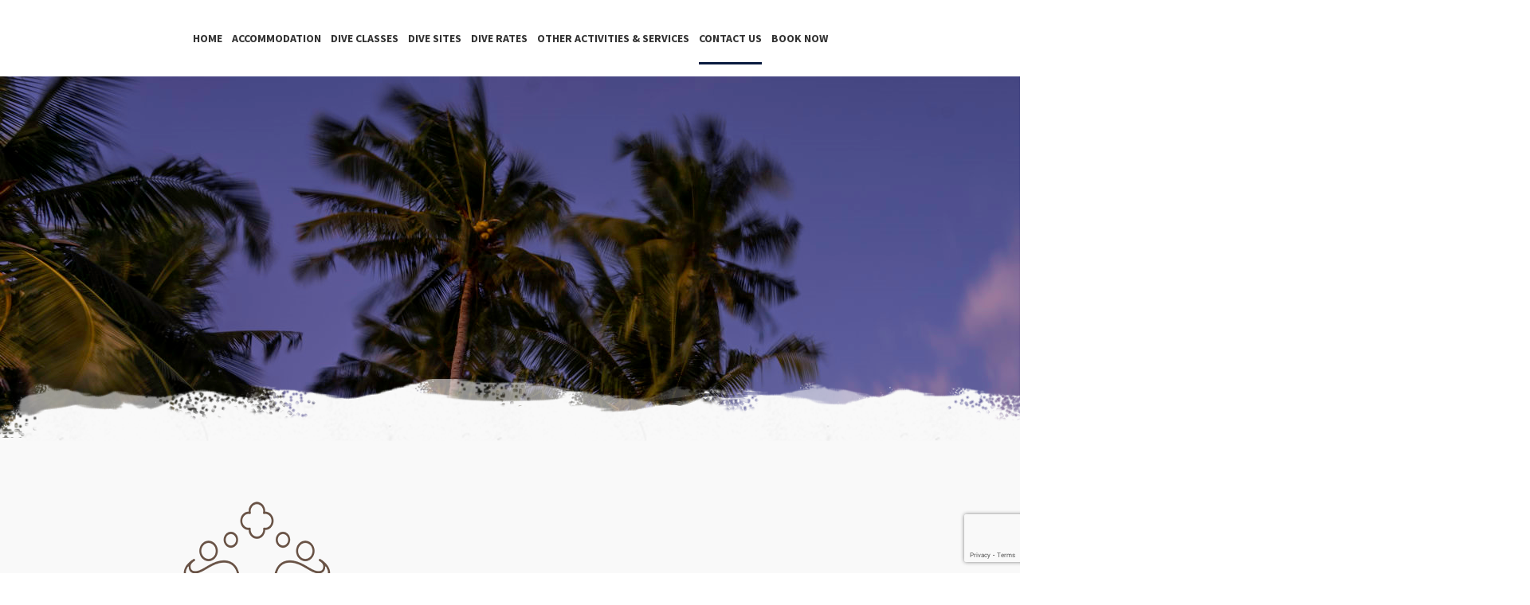

--- FILE ---
content_type: text/html; charset=UTF-8
request_url: https://theasri.com/contact-us/
body_size: 7831
content:
<!DOCTYPE html>
<html lang="en-US" class="no-js">
<head>
	<meta charset="UTF-8">
	<meta name="viewport" content="width=device-width, initial-scale=1">

	<link rel="stylesheet" href="https://theasri.com/wp-content/themes/theasri/css/font-awesome.min.css">

	<script>(function(html){html.className = html.className.replace(/\bno-js\b/,'js')})(document.documentElement);</script>
<title>Contact Us &#8211; The Asri</title>
<link rel='dns-prefetch' href='//www.google.com' />
<link rel='dns-prefetch' href='//fonts.googleapis.com' />
<link rel='dns-prefetch' href='//s.w.org' />
<link href='https://fonts.gstatic.com' crossorigin rel='preconnect' />
<link rel="alternate" type="application/rss+xml" title="The Asri &raquo; Feed" href="https://theasri.com/feed/" />
<link rel="alternate" type="application/rss+xml" title="The Asri &raquo; Comments Feed" href="https://theasri.com/comments/feed/" />
		<script>
			window._wpemojiSettings = {"baseUrl":"https:\/\/s.w.org\/images\/core\/emoji\/13.0.0\/72x72\/","ext":".png","svgUrl":"https:\/\/s.w.org\/images\/core\/emoji\/13.0.0\/svg\/","svgExt":".svg","source":{"concatemoji":"https:\/\/theasri.com\/wp-includes\/js\/wp-emoji-release.min.js?ver=5.5.17"}};
			!function(e,a,t){var n,r,o,i=a.createElement("canvas"),p=i.getContext&&i.getContext("2d");function s(e,t){var a=String.fromCharCode;p.clearRect(0,0,i.width,i.height),p.fillText(a.apply(this,e),0,0);e=i.toDataURL();return p.clearRect(0,0,i.width,i.height),p.fillText(a.apply(this,t),0,0),e===i.toDataURL()}function c(e){var t=a.createElement("script");t.src=e,t.defer=t.type="text/javascript",a.getElementsByTagName("head")[0].appendChild(t)}for(o=Array("flag","emoji"),t.supports={everything:!0,everythingExceptFlag:!0},r=0;r<o.length;r++)t.supports[o[r]]=function(e){if(!p||!p.fillText)return!1;switch(p.textBaseline="top",p.font="600 32px Arial",e){case"flag":return s([127987,65039,8205,9895,65039],[127987,65039,8203,9895,65039])?!1:!s([55356,56826,55356,56819],[55356,56826,8203,55356,56819])&&!s([55356,57332,56128,56423,56128,56418,56128,56421,56128,56430,56128,56423,56128,56447],[55356,57332,8203,56128,56423,8203,56128,56418,8203,56128,56421,8203,56128,56430,8203,56128,56423,8203,56128,56447]);case"emoji":return!s([55357,56424,8205,55356,57212],[55357,56424,8203,55356,57212])}return!1}(o[r]),t.supports.everything=t.supports.everything&&t.supports[o[r]],"flag"!==o[r]&&(t.supports.everythingExceptFlag=t.supports.everythingExceptFlag&&t.supports[o[r]]);t.supports.everythingExceptFlag=t.supports.everythingExceptFlag&&!t.supports.flag,t.DOMReady=!1,t.readyCallback=function(){t.DOMReady=!0},t.supports.everything||(n=function(){t.readyCallback()},a.addEventListener?(a.addEventListener("DOMContentLoaded",n,!1),e.addEventListener("load",n,!1)):(e.attachEvent("onload",n),a.attachEvent("onreadystatechange",function(){"complete"===a.readyState&&t.readyCallback()})),(n=t.source||{}).concatemoji?c(n.concatemoji):n.wpemoji&&n.twemoji&&(c(n.twemoji),c(n.wpemoji)))}(window,document,window._wpemojiSettings);
		</script>
		<style>
img.wp-smiley,
img.emoji {
	display: inline !important;
	border: none !important;
	box-shadow: none !important;
	height: 1em !important;
	width: 1em !important;
	margin: 0 .07em !important;
	vertical-align: -0.1em !important;
	background: none !important;
	padding: 0 !important;
}
</style>
	<link rel='stylesheet' id='wp-block-library-css'  href='https://theasri.com/wp-includes/css/dist/block-library/style.min.css?ver=5.5.17' media='all' />
<link rel='stylesheet' id='wp-block-library-theme-css'  href='https://theasri.com/wp-includes/css/dist/block-library/theme.min.css?ver=5.5.17' media='all' />
<link rel='stylesheet' id='contact-form-7-css'  href='https://theasri.com/wp-content/plugins/contact-form-7/includes/css/styles.css?ver=5.1.8' media='all' />
<link rel='stylesheet' id='email-subscribers-css'  href='https://theasri.com/wp-content/plugins/email-subscribers/lite/public/css/email-subscribers-public.css?ver=4.4.7' media='all' />
<link rel='stylesheet' id='hamburger.css-css'  href='https://theasri.com/wp-content/plugins/wp-responsive-menu/assets/css/wpr-hamburger.css?ver=3.1.4' media='all' />
<link rel='stylesheet' id='wprmenu.css-css'  href='https://theasri.com/wp-content/plugins/wp-responsive-menu/assets/css/wprmenu.css?ver=3.1.4' media='all' />
<style id='wprmenu.css-inline-css'>
@media only screen and ( max-width: 1010px ) {html body div.wprm-wrapper {overflow: scroll;}#wprmenu_bar {background-image: url();background-size: cover ;background-repeat: repeat;}#wprmenu_bar {background-color: #002660;}html body div#mg-wprm-wrap .wpr_submit .icon.icon-search {color: #ffffff;}#wprmenu_bar .menu_title,#wprmenu_bar .wprmenu_icon_menu {color: #ffffff;}#wprmenu_bar .menu_title {font-size: 20px;font-weight: normal;}#mg-wprm-wrap li.menu-item a {font-size: 15px;text-transform: uppercase;font-weight: normal;}#mg-wprm-wrap li.menu-item-has-children ul.sub-menu a {font-size: 15px;text-transform: uppercase;font-weight: normal;}#mg-wprm-wrap li.current-menu-item > a {background: #003089;}#mg-wprm-wrap li.current-menu-item > a,#mg-wprm-wrap li.current-menu-item span.wprmenu_icon{color: #ffffff !important;}#mg-wprm-wrap {background-color: #002660;}.cbp-spmenu-push-toright,.cbp-spmenu-push-toright .mm-slideout {left: 80% ;}.cbp-spmenu-push-toleft {left: -80% ;}#mg-wprm-wrap.cbp-spmenu-right,#mg-wprm-wrap.cbp-spmenu-left,#mg-wprm-wrap.cbp-spmenu-right.custom,#mg-wprm-wrap.cbp-spmenu-left.custom,.cbp-spmenu-vertical {width: 80%;max-width: 300px;}#mg-wprm-wrap ul#wprmenu_menu_ul li.menu-item a,div#mg-wprm-wrap ul li span.wprmenu_icon {color: #ffffff !important;}#mg-wprm-wrap ul#wprmenu_menu_ul li.menu-item a:hover {background: #003089;color: #ffffff !important;}div#mg-wprm-wrap ul>li:hover>span.wprmenu_icon {color: #ffffff !important;}.wprmenu_bar .hamburger-inner,.wprmenu_bar .hamburger-inner::before,.wprmenu_bar .hamburger-inner::after {background: #ffffff;}.wprmenu_bar .hamburger:hover .hamburger-inner,.wprmenu_bar .hamburger:hover .hamburger-inner::before,.wprmenu_bar .hamburger:hover .hamburger-inner::after {background: #ffffff;}#wprmenu_menu.left {width:80%;left: -80%;right: auto;}#wprmenu_menu.right {width:80%;right: -80%;left: auto;}.wprmenu_bar .hamburger {float: right;}.wprmenu_bar #custom_menu_icon.hamburger {top: 0px;right: 0px;float: right;background-color: #cccccc;}html body div#wprmenu_bar {padding-top: 21.5px;padding-bottom: 21.5px;}.wprmenu_bar div.wpr_search form {top: 51.5px;}html body div#wprmenu_bar {height : 70px;}#mg-wprm-wrap.cbp-spmenu-left,#mg-wprm-wrap.cbp-spmenu-right,#mg-widgetmenu-wrap.cbp-spmenu-widget-left,#mg-widgetmenu-wrap.cbp-spmenu-widget-right {top: 70px !important;}nav.page_nav{ display: none !important; }.wpr_custom_menu #custom_menu_icon {display: block;}html { padding-top: 42px !important; }#wprmenu_bar,#mg-wprm-wrap { display: block; }div#wpadminbar { position: fixed; }}
</style>
<link rel='stylesheet' id='wpr_icons-css'  href='https://theasri.com/wp-content/plugins/wp-responsive-menu/inc/assets/icons/wpr-icons.css?ver=3.1.4' media='all' />
<link rel='stylesheet' id='twentysixteen-fonts-css'  href='https://fonts.googleapis.com/css?family=Merriweather%3A400%2C700%2C900%2C400italic%2C700italic%2C900italic%7CMontserrat%3A400%2C700%7CInconsolata%3A400&#038;subset=latin%2Clatin-ext&#038;display=fallback' media='all' />
<link rel='stylesheet' id='genericons-css'  href='https://theasri.com/wp-content/themes/theasri/genericons/genericons.css?ver=3.4.1' media='all' />
<link rel='stylesheet' id='twentysixteen-style-css'  href='https://theasri.com/wp-content/themes/theasri/style.css?ver=20190507' media='all' />
<link rel='stylesheet' id='respo-css'  href='https://theasri.com/wp-content/themes/theasri/css/respo.min.css?ver=1.1' media='all' />
<link rel='stylesheet' id='owl.theme.default.min-css'  href='https://theasri.com/wp-content/themes/theasri/css/owl.theme.default.min.css?ver=1.1' media='all' />
<link rel='stylesheet' id='owl.carousel.min-css'  href='https://theasri.com/wp-content/themes/theasri/css/owl.carousel.min.css?ver=1.1' media='all' />
<link rel='stylesheet' id='twentysixteen-block-style-css'  href='https://theasri.com/wp-content/themes/theasri/css/blocks.css?ver=20190102' media='all' />
<!--[if lt IE 10]>
<link rel='stylesheet' id='twentysixteen-ie-css'  href='https://theasri.com/wp-content/themes/theasri/css/ie.css?ver=20170530' media='all' />
<![endif]-->
<!--[if lt IE 9]>
<link rel='stylesheet' id='twentysixteen-ie8-css'  href='https://theasri.com/wp-content/themes/theasri/css/ie8.css?ver=20170530' media='all' />
<![endif]-->
<!--[if lt IE 8]>
<link rel='stylesheet' id='twentysixteen-ie7-css'  href='https://theasri.com/wp-content/themes/theasri/css/ie7.css?ver=20170530' media='all' />
<![endif]-->
<link rel='stylesheet' id='dtpicker-css'  href='https://theasri.com/wp-content/plugins/date-time-picker-field/assets/js/vendor/datetimepicker/jquery.datetimepicker.min.css?ver=5.5.17' media='all' />
<link rel='stylesheet' id='msl-main-css'  href='https://theasri.com/wp-content/plugins/master-slider/public/assets/css/masterslider.main.css?ver=3.5.8' media='all' />
<link rel='stylesheet' id='msl-custom-css'  href='https://theasri.com/wp-content/uploads/master-slider/custom.css?ver=9.3' media='all' />
<script src='https://theasri.com/wp-includes/js/jquery/jquery.js?ver=1.12.4-wp' id='jquery-core-js'></script>
<script id='email-subscribers-js-extra'>
var es_data = {"messages":{"es_empty_email_notice":"Please enter email address","es_rate_limit_notice":"You need to wait for sometime before subscribing again","es_single_optin_success_message":"Successfully Subscribed.","es_email_exists_notice":"Email Address already exists!","es_unexpected_error_notice":"Oops.. Unexpected error occurred.","es_invalid_email_notice":"Invalid email address","es_try_later_notice":"Please try after some time"},"es_ajax_url":"https:\/\/theasri.com\/wp-admin\/admin-ajax.php"};
</script>
<script src='https://theasri.com/wp-content/plugins/email-subscribers/lite/public/js/email-subscribers-public.js?ver=4.4.7' id='email-subscribers-js'></script>
<script src='https://theasri.com/wp-content/plugins/wp-responsive-menu/assets/js/modernizr.custom.js?ver=3.1.4' id='modernizr-js'></script>
<script src='https://theasri.com/wp-content/plugins/wp-responsive-menu/assets/js/jquery.touchSwipe.min.js?ver=3.1.4' id='touchSwipe-js'></script>
<script id='wprmenu.js-js-extra'>
var wprmenu = {"zooming":"","from_width":"1010","push_width":"300","menu_width":"80","parent_click":"","swipe":"1","enable_overlay":""};
</script>
<script src='https://theasri.com/wp-content/plugins/wp-responsive-menu/assets/js/wprmenu.js?ver=3.1.4' id='wprmenu.js-js'></script>
<!--[if lt IE 9]>
<script src='https://theasri.com/wp-content/themes/theasri/js/html5.js?ver=3.7.3' id='twentysixteen-html5-js'></script>
<![endif]-->
<link rel="https://api.w.org/" href="https://theasri.com/wp-json/" /><link rel="alternate" type="application/json" href="https://theasri.com/wp-json/wp/v2/pages/417" /><link rel="EditURI" type="application/rsd+xml" title="RSD" href="https://theasri.com/xmlrpc.php?rsd" />
<link rel="wlwmanifest" type="application/wlwmanifest+xml" href="https://theasri.com/wp-includes/wlwmanifest.xml" /> 
<meta name="generator" content="WordPress 5.5.17" />
<link rel="canonical" href="https://theasri.com/contact-us/" />
<link rel='shortlink' href='https://theasri.com/?p=417' />
<link rel="alternate" type="application/json+oembed" href="https://theasri.com/wp-json/oembed/1.0/embed?url=https%3A%2F%2Ftheasri.com%2Fcontact-us%2F" />
<link rel="alternate" type="text/xml+oembed" href="https://theasri.com/wp-json/oembed/1.0/embed?url=https%3A%2F%2Ftheasri.com%2Fcontact-us%2F&#038;format=xml" />
<script>var ms_grabbing_curosr = 'https://theasri.com/wp-content/plugins/master-slider/public/assets/css/common/grabbing.cur', ms_grab_curosr = 'https://theasri.com/wp-content/plugins/master-slider/public/assets/css/common/grab.cur';</script>
<meta name="generator" content="MasterSlider 3.5.8 - Responsive Touch Image Slider | avt.li/msf" />
<style>.recentcomments a{display:inline !important;padding:0 !important;margin:0 !important;}</style><link rel="icon" href="https://theasri.com/wp-content/uploads/2020/10/favicon.png" sizes="32x32" />
<link rel="icon" href="https://theasri.com/wp-content/uploads/2020/10/favicon.png" sizes="192x192" />
<link rel="apple-touch-icon" href="https://theasri.com/wp-content/uploads/2020/10/favicon.png" />
<meta name="msapplication-TileImage" content="https://theasri.com/wp-content/uploads/2020/10/favicon.png" />

</head>

<body class="page-template page-template-template-contact-us page-template-template-contact-us-php page page-id-417 wp-custom-logo wp-embed-responsive _masterslider _ms_version_3.5.8">

	<header>
		<div class="container">
		</div>
	</header>
	<nav class="page_nav">
		<div class="container">
			<div class="nav_con">
				<div class="menu-main-navigation-container"><ul id="menu-main-navigation" class="menu"><li id="menu-item-30" class="menu-item menu-item-type-post_type menu-item-object-page menu-item-home menu-item-30"><a href="https://theasri.com/">Home</a></li>
<li id="menu-item-24" class="menu-item menu-item-type-post_type menu-item-object-page menu-item-24"><a href="https://theasri.com/accommodation/">Accommodation</a></li>
<li id="menu-item-25" class="menu-item menu-item-type-post_type menu-item-object-page menu-item-25"><a href="https://theasri.com/dive-classes/">Dive Classes</a></li>
<li id="menu-item-26" class="menu-item menu-item-type-post_type menu-item-object-page menu-item-26"><a href="https://theasri.com/dive-sites/">Dive Sites</a></li>
<li id="menu-item-415" class="menu-item menu-item-type-post_type menu-item-object-page menu-item-415"><a href="https://theasri.com/dive-rates/">Dive Rates</a></li>
<li id="menu-item-343" class="menu-item menu-item-type-post_type menu-item-object-page menu-item-343"><a href="https://theasri.com/other-activities/">Other Activities &#038; Services</a></li>
<li id="menu-item-419" class="menu-item menu-item-type-post_type menu-item-object-page current-menu-item page_item page-item-417 current_page_item menu-item-419"><a href="https://theasri.com/contact-us/" aria-current="page">Contact Us</a></li>
<li id="menu-item-421" class="menu-item menu-item-type-post_type menu-item-object-page menu-item-421"><a href="https://theasri.com/book-now/">Book Now</a></li>
</ul></div>			</div>
		</div>
	</nav>

	
<div id="primary" class="contact-us">
	<main id="main" role="main">
		<div class="non-home-bnr">
			<figure>
									<img src="https://theasri.com/wp-content/uploads/2020/03/bnr-3.jpg" alt="">
							</figure>
		</div>
		<div class="container">
			<div class="section1">
				<div class="contact-logo">
					<a href="https://theasri.com/" class="custom-logo-link" rel="home"><img width="508" height="355" src="https://theasri.com/wp-content/uploads/2020/04/logo.png" class="custom-logo" alt="The Asri" srcset="https://theasri.com/wp-content/uploads/2020/04/logo.png 508w, https://theasri.com/wp-content/uploads/2020/04/logo-300x210.png 300w" sizes="(max-width: 508px) 85vw, 508px" /></a>				</div>
				<div class="map">
					<p><iframe style="border: 0;" tabindex="0" src="https://www.google.com/maps/embed?pb=!1m18!1m12!1m3!1d248096.708704511!2d120.96484706135317!3d13.687467622935207!2m3!1f0!2f0!3f0!3m2!1i1024!2i768!4f13.1!3m3!1m2!1s0x33bd1b1d4c1cd013%3A0xe4592a820e411177!2sBatangas!5e0!3m2!1sen!2sph!4v1589888532377!5m2!1sen!2sph" frameborder="0" allowfullscreen="allowfullscreen" aria-hidden="false"></iframe></p>
				</div>
			</div>
			<div class="section2">
				<ul>
<li>Anilao, Batangas <strong>4202 Philippines</strong></li>
<li>+63-915-703-4421 / +63-918-900-3644</li>
<li><a href="/cdn-cgi/l/email-protection#19786a6b70787770757876597e74787075377a7674"><span class="__cf_email__" data-cfemail="1a7b6968737b7473767b755a7d777b737634797577">[email&#160;protected]</span></a><br />
<a href="https://www.facebook.com/theasrianilao" target="_blank" rel="noopener">facebook.com/theasrianilao</a></li>
</ul>
			</div>
			<div class="section3">
				<div role="form" class="wpcf7" id="wpcf7-f491-o1" lang="en-US" dir="ltr">
<div class="screen-reader-response" aria-live="polite"></div>
<form action="/contact-us/#wpcf7-f491-o1" method="post" class="wpcf7-form" novalidate="novalidate">
<div style="display: none;">
<input type="hidden" name="_wpcf7" value="491" />
<input type="hidden" name="_wpcf7_version" value="5.1.8" />
<input type="hidden" name="_wpcf7_locale" value="en_US" />
<input type="hidden" name="_wpcf7_unit_tag" value="wpcf7-f491-o1" />
<input type="hidden" name="_wpcf7_container_post" value="0" />
<input type="hidden" name="g-recaptcha-response" value="" />
</div>
<p><label> <span class="wpcf7-form-control-wrap your-name"><input type="text" name="your-name" value="" size="40" class="wpcf7-form-control wpcf7-text wpcf7-validates-as-required" aria-required="true" aria-invalid="false" placeholder="Full Name *" /></span> </label></p>
<p><label> <span class="wpcf7-form-control-wrap your-number"><input type="tel" name="your-number" value="" size="40" maxlength="30" minlength="7" class="wpcf7-form-control wpcf7-text wpcf7-tel wpcf7-validates-as-tel" aria-invalid="false" placeholder="Phone Number" /></span> </label></p>
<p><label> <span class="wpcf7-form-control-wrap your-email"><input type="email" name="your-email" value="" size="40" class="wpcf7-form-control wpcf7-text wpcf7-email wpcf7-validates-as-required wpcf7-validates-as-email" aria-required="true" aria-invalid="false" placeholder="Email Address" /></span> </label></p>
<p><label> <span class="wpcf7-form-control-wrap your-message"><textarea name="your-message" cols="40" rows="10" class="wpcf7-form-control wpcf7-textarea" aria-invalid="false" placeholder="Message"></textarea></span> </label></p>
<p><input type="submit" value="Send" class="wpcf7-form-control wpcf7-submit" /></p>
<div class="wpcf7-response-output wpcf7-display-none" aria-hidden="true"></div></form></div>			</div>
		</div>
	</main>
</div>

<footer>
	<div class="ftp-con">
		<div class="container">
			<div class="contact-info">
				<h2>Contact</h2>
<ul>
<li>
<address>Anilao, Batangas <strong>4202 Philippines</strong></address>
</li>
<li>+63-915-703-4421 / +63-918-900-3644</li>
<li><a href="/cdn-cgi/l/email-protection#0a6b7978636b6463666b654a6d676b636624696567"><span class="__cf_email__" data-cfemail="b7d6c4c5ded6d9dedbd6d8f7d0dad6dedb99d4d8da">[email&#160;protected]</span></a></li>
</ul>
			</div>
			<div class="newsletter">
				<h2>Newsletter</h2>
<p>Subscribe to our mailing list to receive exclusive deals.</p>

        <div class="emaillist">
            <form action="#" method="post" class="es_subscription_form es_shortcode_form" id="es_subscription_form_1764876629" data-source="ig-es">
												<div class="es-field-wrap"><label><input class="es_required_field es_txt_email ig_es_form_field_email" type="email" name="email" value="" placeholder="Email" required/></label></div>				<input type="hidden" name="lists[]" value="2" />				<input type="hidden" name="form_id" value="1" />
                <input type="hidden" name="es_email_page" value="417"/>
                <input type="hidden" name="es_email_page_url" value="https://theasri.com/contact-us/"/>
                <input type="hidden" name="status" value="Unconfirmed"/>
                <input type="hidden" name="es-subscribe" id="es-subscribe" value="2db255d3e8"/>
                <label style="position:absolute;top:-99999px;left:-99999px;z-index:-99;"><input type="email" name="es_hp_email" class="es_required_field" tabindex="-1" autocomplete="-1" value=""/></label>
				                <input type="submit" name="submit" class="es_subscription_form_submit es_submit_button es_textbox_button" id="es_subscription_form_submit_1764876629" value="SUBSCRIBE"/>

				
                <span class="es_spinner_image" id="spinner-image"><img src="https://theasri.com/wp-content/plugins/email-subscribers/lite/public/images/spinner.gif"/></span>

            </form>

            <span class="es_subscription_message" id="es_subscription_message_1764876629"></span>
        </div>

					</div>
			<div class="footer_nav">
				<h2>Quick Links</h2>
				<div class="menu-footer-navigation-container"><ul id="menu-footer-navigation" class="menu"><li id="menu-item-426" class="menu-item menu-item-type-post_type menu-item-object-page menu-item-home menu-item-426"><a href="https://theasri.com/">Home</a></li>
<li id="menu-item-76" class="menu-item menu-item-type-post_type menu-item-object-page menu-item-76"><a href="https://theasri.com/accommodation/">Accommodation</a></li>
<li id="menu-item-77" class="menu-item menu-item-type-post_type menu-item-object-page menu-item-77"><a href="https://theasri.com/dive-classes/">Dive Classes</a></li>
<li id="menu-item-78" class="menu-item menu-item-type-post_type menu-item-object-page menu-item-78"><a href="https://theasri.com/dive-sites/">Dive Sites</a></li>
<li id="menu-item-423" class="menu-item menu-item-type-post_type menu-item-object-page menu-item-423"><a href="https://theasri.com/dive-rates/">Dive Rates</a></li>
<li id="menu-item-424" class="menu-item menu-item-type-post_type menu-item-object-page menu-item-424"><a href="https://theasri.com/other-activities/">Other Activities &#038; Services</a></li>
<li id="menu-item-425" class="menu-item menu-item-type-post_type menu-item-object-page menu-item-425"><a href="https://theasri.com/book-now/">Book Now</a></li>
<li id="menu-item-422" class="menu-item menu-item-type-post_type menu-item-object-page current-menu-item page_item page-item-417 current_page_item menu-item-422"><a href="https://theasri.com/contact-us/" aria-current="page">Contact Us</a></li>
</ul></div>			</div>
			<div class="clearfix"></div>
		</div>
	</div>
	<div class="fbtm-con">
		<div class="container">
			<div class="social-media">
				<div class="menu-social-media-navigation-container"><ul id="menu-social-media-navigation" class="menu"><li id="menu-item-82" class="menu-item menu-item-type-custom menu-item-object-custom menu-item-82"><a target="_blank" rel="noopener noreferrer" href="https://www.facebook.com/theasrianilao"><i class="fa fa-facebook" aria-hidden="true"></i></a></li>
<li id="menu-item-83" class="menu-item menu-item-type-custom menu-item-object-custom menu-item-83"><a target="_blank" rel="noopener noreferrer" href="https://www.twitter.com"><i class="fa fa-twitter" aria-hidden="true"></i></a></li>
<li id="menu-item-84" class="menu-item menu-item-type-custom menu-item-object-custom menu-item-84"><a target="_blank" rel="noopener noreferrer" href="https://www.instagram.com"><i class="fa fa-instagram" aria-hidden="true"></i></a></li>
<li id="menu-item-85" class="menu-item menu-item-type-custom menu-item-object-custom menu-item-85"><a target="_blank" rel="noopener noreferrer" href="https://www.pinterest.com"><i class="fa fa-pinterest-p" aria-hidden="true"></i></a></li>
</ul></div>			</div>
			<div class="copyright">
	          &copy;
	  				2020 - 2025						<span>Asri Anilao Philippines Dive Resort</span> <small>-</small> <span>All Rights Reserved</span> <small>-</small> <span>Powered by <a href="https://www.panalo.co" target="_blank">Panalo</a></span>
	        </div>
		</div>
	</div>
</footer>


			<div class="wprm-wrapper">
        
        <!-- Overlay Starts here -->
			         <!-- Overlay Ends here -->
			
			         <div id="wprmenu_bar" class="wprmenu_bar normalslide right">
  <div class="hamburger hamburger--slider">
    <span class="hamburger-box">
      <span class="hamburger-inner"></span>
    </span>
  </div>
  <div class="menu_title">
      <a href="https://theasri.com">
          </a>
      </div>
</div>			 
			<div class="cbp-spmenu cbp-spmenu-vertical cbp-spmenu-right default " id="mg-wprm-wrap">
				
				
				<ul id="wprmenu_menu_ul">
  
  <li class="menu-item menu-item-type-post_type menu-item-object-page menu-item-home menu-item-30"><a href="https://theasri.com/">Home</a></li>
<li class="menu-item menu-item-type-post_type menu-item-object-page menu-item-24"><a href="https://theasri.com/accommodation/">Accommodation</a></li>
<li class="menu-item menu-item-type-post_type menu-item-object-page menu-item-25"><a href="https://theasri.com/dive-classes/">Dive Classes</a></li>
<li class="menu-item menu-item-type-post_type menu-item-object-page menu-item-26"><a href="https://theasri.com/dive-sites/">Dive Sites</a></li>
<li class="menu-item menu-item-type-post_type menu-item-object-page menu-item-415"><a href="https://theasri.com/dive-rates/">Dive Rates</a></li>
<li class="menu-item menu-item-type-post_type menu-item-object-page menu-item-343"><a href="https://theasri.com/other-activities/">Other Activities &#038; Services</a></li>
<li class="menu-item menu-item-type-post_type menu-item-object-page current-menu-item page_item page-item-417 current_page_item menu-item-419"><a href="https://theasri.com/contact-us/" aria-current="page">Contact Us</a></li>
<li class="menu-item menu-item-type-post_type menu-item-object-page menu-item-421"><a href="https://theasri.com/book-now/">Book Now</a></li>

     
</ul>
				
				</div>
			</div>
			<script data-cfasync="false" src="/cdn-cgi/scripts/5c5dd728/cloudflare-static/email-decode.min.js"></script><script id='contact-form-7-js-extra'>
var wpcf7 = {"apiSettings":{"root":"https:\/\/theasri.com\/wp-json\/contact-form-7\/v1","namespace":"contact-form-7\/v1"},"cached":"1"};
</script>
<script src='https://theasri.com/wp-content/plugins/contact-form-7/includes/js/scripts.js?ver=5.1.8' id='contact-form-7-js'></script>
<script src='https://www.google.com/recaptcha/api.js?render=6LcdmtQZAAAAAFaMs3YTgv4agIXVN0zYwIBb6spV&#038;ver=3.0' id='google-recaptcha-js'></script>
<script src='https://theasri.com/wp-content/themes/theasri/js/skip-link-focus-fix.js?ver=20170530' id='twentysixteen-skip-link-focus-fix-js'></script>
<script src='https://theasri.com/wp-content/themes/theasri/js/jquery-3.4.1.min.js?ver=1.0.0' id='jquery-3.4.1.min-js'></script>
<script src='https://theasri.com/wp-content/themes/theasri/js/owl.carousel.min.js?ver=1.0.0' id='owl.carousel.min-js'></script>
<script src='https://theasri.com/wp-content/themes/theasri/js/my-js.js?ver=1.0.0' id='my-js-js'></script>
<script id='twentysixteen-script-js-extra'>
var screenReaderText = {"expand":"expand child menu","collapse":"collapse child menu"};
</script>
<script src='https://theasri.com/wp-content/themes/theasri/js/functions.js?ver=20181217' id='twentysixteen-script-js'></script>
<script src='https://theasri.com/wp-content/plugins/date-time-picker-field/assets/js/vendor/moment/moment.js?ver=5.5.17' id='dtp-moment-js'></script>
<script src='https://theasri.com/wp-content/plugins/date-time-picker-field/assets/js/vendor/datetimepicker/jquery.datetimepicker.full.min.js?ver=5.5.17' id='dtpicker-js'></script>
<script id='dtpicker-build-js-extra'>
var datepickeropts = {"selector":"","locale":"en","theme":"default","datepicker":"on","timepicker":"on","inline":"off","placeholder":"off","preventkeyboard":"off","minDate":"off","step":"60","minTime":"00:00","maxTime":"23:59","offset":"0","min_date":"","max_date":"","dateformat":"MM\/DD\/YYYY","hourformat":"hh:mm A","load":"full","dayOfWeekStart":"1","disabled_days":"","disabled_calendar_days":"","allowed_times":"","sunday_times":"","monday_times":"","tuesday_times":"","wednesday_times":"","thursday_times":"","friday_times":"","saturday_times":"","i18n":{"en":{"months":["January","February","March","April","May","June","July","August","September","October","November","December"],"dayOfWeekShort":["Sun","Mon","Tue","Wed","Thu","Fri","Sat"],"dayOfWeek":["Sunday","Monday","Tuesday","Wednesday","Thursday","Friday","Saturday"]}},"format":"MM\/DD\/YYYY hh:mm A","clean_format":"m\/d\/Y H:i","value":"12\/04\/2025 20:00","timezone":"","utc_offset":"0","now":"12\/04\/2025 19:30"};
</script>
<script src='https://theasri.com/wp-content/plugins/date-time-picker-field/assets/js/dtpicker.js?ver=5.5.17' id='dtpicker-build-js'></script>
<script src='https://theasri.com/wp-includes/js/wp-embed.min.js?ver=5.5.17' id='wp-embed-js'></script>
<script type="text/javascript">
( function( sitekey, actions ) {

	document.addEventListener( 'DOMContentLoaded', function( event ) {
		var wpcf7recaptcha = {

			execute: function( action ) {
				grecaptcha.execute(
					sitekey,
					{ action: action }
				).then( function( token ) {
					var event = new CustomEvent( 'wpcf7grecaptchaexecuted', {
						detail: {
							action: action,
							token: token,
						},
					} );

					document.dispatchEvent( event );
				} );
			},

			executeOnHomepage: function() {
				wpcf7recaptcha.execute( actions[ 'homepage' ] );
			},

			executeOnContactform: function() {
				wpcf7recaptcha.execute( actions[ 'contactform' ] );
			},

		};

		grecaptcha.ready(
			wpcf7recaptcha.executeOnHomepage
		);

		document.addEventListener( 'change',
			wpcf7recaptcha.executeOnContactform, false
		);

		document.addEventListener( 'wpcf7submit',
			wpcf7recaptcha.executeOnHomepage, false
		);

	} );

	document.addEventListener( 'wpcf7grecaptchaexecuted', function( event ) {
		var fields = document.querySelectorAll(
			"form.wpcf7-form input[name='g-recaptcha-response']"
		);

		for ( var i = 0; i < fields.length; i++ ) {
			var field = fields[ i ];
			field.setAttribute( 'value', event.detail.token );
		}
	} );

} )(
	'6LcdmtQZAAAAAFaMs3YTgv4agIXVN0zYwIBb6spV',
	{"homepage":"homepage","contactform":"contactform"}
);
</script>

<script defer src="https://static.cloudflareinsights.com/beacon.min.js/vcd15cbe7772f49c399c6a5babf22c1241717689176015" integrity="sha512-ZpsOmlRQV6y907TI0dKBHq9Md29nnaEIPlkf84rnaERnq6zvWvPUqr2ft8M1aS28oN72PdrCzSjY4U6VaAw1EQ==" data-cf-beacon='{"version":"2024.11.0","token":"421a698f01d3453889c7721531b4f961","r":1,"server_timing":{"name":{"cfCacheStatus":true,"cfEdge":true,"cfExtPri":true,"cfL4":true,"cfOrigin":true,"cfSpeedBrain":true},"location_startswith":null}}' crossorigin="anonymous"></script>
</body>
</html>

<!--
Performance optimized by W3 Total Cache. Learn more: https://www.boldgrid.com/w3-total-cache/


Served from: theasri.com @ 2025-12-04 19:30:29 by W3 Total Cache
-->

--- FILE ---
content_type: text/html; charset=utf-8
request_url: https://www.google.com/recaptcha/api2/anchor?ar=1&k=6LcdmtQZAAAAAFaMs3YTgv4agIXVN0zYwIBb6spV&co=aHR0cHM6Ly90aGVhc3JpLmNvbTo0NDM.&hl=en&v=TkacYOdEJbdB_JjX802TMer9&size=invisible&anchor-ms=20000&execute-ms=15000&cb=qb2alf69zylb
body_size: 45113
content:
<!DOCTYPE HTML><html dir="ltr" lang="en"><head><meta http-equiv="Content-Type" content="text/html; charset=UTF-8">
<meta http-equiv="X-UA-Compatible" content="IE=edge">
<title>reCAPTCHA</title>
<style type="text/css">
/* cyrillic-ext */
@font-face {
  font-family: 'Roboto';
  font-style: normal;
  font-weight: 400;
  src: url(//fonts.gstatic.com/s/roboto/v18/KFOmCnqEu92Fr1Mu72xKKTU1Kvnz.woff2) format('woff2');
  unicode-range: U+0460-052F, U+1C80-1C8A, U+20B4, U+2DE0-2DFF, U+A640-A69F, U+FE2E-FE2F;
}
/* cyrillic */
@font-face {
  font-family: 'Roboto';
  font-style: normal;
  font-weight: 400;
  src: url(//fonts.gstatic.com/s/roboto/v18/KFOmCnqEu92Fr1Mu5mxKKTU1Kvnz.woff2) format('woff2');
  unicode-range: U+0301, U+0400-045F, U+0490-0491, U+04B0-04B1, U+2116;
}
/* greek-ext */
@font-face {
  font-family: 'Roboto';
  font-style: normal;
  font-weight: 400;
  src: url(//fonts.gstatic.com/s/roboto/v18/KFOmCnqEu92Fr1Mu7mxKKTU1Kvnz.woff2) format('woff2');
  unicode-range: U+1F00-1FFF;
}
/* greek */
@font-face {
  font-family: 'Roboto';
  font-style: normal;
  font-weight: 400;
  src: url(//fonts.gstatic.com/s/roboto/v18/KFOmCnqEu92Fr1Mu4WxKKTU1Kvnz.woff2) format('woff2');
  unicode-range: U+0370-0377, U+037A-037F, U+0384-038A, U+038C, U+038E-03A1, U+03A3-03FF;
}
/* vietnamese */
@font-face {
  font-family: 'Roboto';
  font-style: normal;
  font-weight: 400;
  src: url(//fonts.gstatic.com/s/roboto/v18/KFOmCnqEu92Fr1Mu7WxKKTU1Kvnz.woff2) format('woff2');
  unicode-range: U+0102-0103, U+0110-0111, U+0128-0129, U+0168-0169, U+01A0-01A1, U+01AF-01B0, U+0300-0301, U+0303-0304, U+0308-0309, U+0323, U+0329, U+1EA0-1EF9, U+20AB;
}
/* latin-ext */
@font-face {
  font-family: 'Roboto';
  font-style: normal;
  font-weight: 400;
  src: url(//fonts.gstatic.com/s/roboto/v18/KFOmCnqEu92Fr1Mu7GxKKTU1Kvnz.woff2) format('woff2');
  unicode-range: U+0100-02BA, U+02BD-02C5, U+02C7-02CC, U+02CE-02D7, U+02DD-02FF, U+0304, U+0308, U+0329, U+1D00-1DBF, U+1E00-1E9F, U+1EF2-1EFF, U+2020, U+20A0-20AB, U+20AD-20C0, U+2113, U+2C60-2C7F, U+A720-A7FF;
}
/* latin */
@font-face {
  font-family: 'Roboto';
  font-style: normal;
  font-weight: 400;
  src: url(//fonts.gstatic.com/s/roboto/v18/KFOmCnqEu92Fr1Mu4mxKKTU1Kg.woff2) format('woff2');
  unicode-range: U+0000-00FF, U+0131, U+0152-0153, U+02BB-02BC, U+02C6, U+02DA, U+02DC, U+0304, U+0308, U+0329, U+2000-206F, U+20AC, U+2122, U+2191, U+2193, U+2212, U+2215, U+FEFF, U+FFFD;
}
/* cyrillic-ext */
@font-face {
  font-family: 'Roboto';
  font-style: normal;
  font-weight: 500;
  src: url(//fonts.gstatic.com/s/roboto/v18/KFOlCnqEu92Fr1MmEU9fCRc4AMP6lbBP.woff2) format('woff2');
  unicode-range: U+0460-052F, U+1C80-1C8A, U+20B4, U+2DE0-2DFF, U+A640-A69F, U+FE2E-FE2F;
}
/* cyrillic */
@font-face {
  font-family: 'Roboto';
  font-style: normal;
  font-weight: 500;
  src: url(//fonts.gstatic.com/s/roboto/v18/KFOlCnqEu92Fr1MmEU9fABc4AMP6lbBP.woff2) format('woff2');
  unicode-range: U+0301, U+0400-045F, U+0490-0491, U+04B0-04B1, U+2116;
}
/* greek-ext */
@font-face {
  font-family: 'Roboto';
  font-style: normal;
  font-weight: 500;
  src: url(//fonts.gstatic.com/s/roboto/v18/KFOlCnqEu92Fr1MmEU9fCBc4AMP6lbBP.woff2) format('woff2');
  unicode-range: U+1F00-1FFF;
}
/* greek */
@font-face {
  font-family: 'Roboto';
  font-style: normal;
  font-weight: 500;
  src: url(//fonts.gstatic.com/s/roboto/v18/KFOlCnqEu92Fr1MmEU9fBxc4AMP6lbBP.woff2) format('woff2');
  unicode-range: U+0370-0377, U+037A-037F, U+0384-038A, U+038C, U+038E-03A1, U+03A3-03FF;
}
/* vietnamese */
@font-face {
  font-family: 'Roboto';
  font-style: normal;
  font-weight: 500;
  src: url(//fonts.gstatic.com/s/roboto/v18/KFOlCnqEu92Fr1MmEU9fCxc4AMP6lbBP.woff2) format('woff2');
  unicode-range: U+0102-0103, U+0110-0111, U+0128-0129, U+0168-0169, U+01A0-01A1, U+01AF-01B0, U+0300-0301, U+0303-0304, U+0308-0309, U+0323, U+0329, U+1EA0-1EF9, U+20AB;
}
/* latin-ext */
@font-face {
  font-family: 'Roboto';
  font-style: normal;
  font-weight: 500;
  src: url(//fonts.gstatic.com/s/roboto/v18/KFOlCnqEu92Fr1MmEU9fChc4AMP6lbBP.woff2) format('woff2');
  unicode-range: U+0100-02BA, U+02BD-02C5, U+02C7-02CC, U+02CE-02D7, U+02DD-02FF, U+0304, U+0308, U+0329, U+1D00-1DBF, U+1E00-1E9F, U+1EF2-1EFF, U+2020, U+20A0-20AB, U+20AD-20C0, U+2113, U+2C60-2C7F, U+A720-A7FF;
}
/* latin */
@font-face {
  font-family: 'Roboto';
  font-style: normal;
  font-weight: 500;
  src: url(//fonts.gstatic.com/s/roboto/v18/KFOlCnqEu92Fr1MmEU9fBBc4AMP6lQ.woff2) format('woff2');
  unicode-range: U+0000-00FF, U+0131, U+0152-0153, U+02BB-02BC, U+02C6, U+02DA, U+02DC, U+0304, U+0308, U+0329, U+2000-206F, U+20AC, U+2122, U+2191, U+2193, U+2212, U+2215, U+FEFF, U+FFFD;
}
/* cyrillic-ext */
@font-face {
  font-family: 'Roboto';
  font-style: normal;
  font-weight: 900;
  src: url(//fonts.gstatic.com/s/roboto/v18/KFOlCnqEu92Fr1MmYUtfCRc4AMP6lbBP.woff2) format('woff2');
  unicode-range: U+0460-052F, U+1C80-1C8A, U+20B4, U+2DE0-2DFF, U+A640-A69F, U+FE2E-FE2F;
}
/* cyrillic */
@font-face {
  font-family: 'Roboto';
  font-style: normal;
  font-weight: 900;
  src: url(//fonts.gstatic.com/s/roboto/v18/KFOlCnqEu92Fr1MmYUtfABc4AMP6lbBP.woff2) format('woff2');
  unicode-range: U+0301, U+0400-045F, U+0490-0491, U+04B0-04B1, U+2116;
}
/* greek-ext */
@font-face {
  font-family: 'Roboto';
  font-style: normal;
  font-weight: 900;
  src: url(//fonts.gstatic.com/s/roboto/v18/KFOlCnqEu92Fr1MmYUtfCBc4AMP6lbBP.woff2) format('woff2');
  unicode-range: U+1F00-1FFF;
}
/* greek */
@font-face {
  font-family: 'Roboto';
  font-style: normal;
  font-weight: 900;
  src: url(//fonts.gstatic.com/s/roboto/v18/KFOlCnqEu92Fr1MmYUtfBxc4AMP6lbBP.woff2) format('woff2');
  unicode-range: U+0370-0377, U+037A-037F, U+0384-038A, U+038C, U+038E-03A1, U+03A3-03FF;
}
/* vietnamese */
@font-face {
  font-family: 'Roboto';
  font-style: normal;
  font-weight: 900;
  src: url(//fonts.gstatic.com/s/roboto/v18/KFOlCnqEu92Fr1MmYUtfCxc4AMP6lbBP.woff2) format('woff2');
  unicode-range: U+0102-0103, U+0110-0111, U+0128-0129, U+0168-0169, U+01A0-01A1, U+01AF-01B0, U+0300-0301, U+0303-0304, U+0308-0309, U+0323, U+0329, U+1EA0-1EF9, U+20AB;
}
/* latin-ext */
@font-face {
  font-family: 'Roboto';
  font-style: normal;
  font-weight: 900;
  src: url(//fonts.gstatic.com/s/roboto/v18/KFOlCnqEu92Fr1MmYUtfChc4AMP6lbBP.woff2) format('woff2');
  unicode-range: U+0100-02BA, U+02BD-02C5, U+02C7-02CC, U+02CE-02D7, U+02DD-02FF, U+0304, U+0308, U+0329, U+1D00-1DBF, U+1E00-1E9F, U+1EF2-1EFF, U+2020, U+20A0-20AB, U+20AD-20C0, U+2113, U+2C60-2C7F, U+A720-A7FF;
}
/* latin */
@font-face {
  font-family: 'Roboto';
  font-style: normal;
  font-weight: 900;
  src: url(//fonts.gstatic.com/s/roboto/v18/KFOlCnqEu92Fr1MmYUtfBBc4AMP6lQ.woff2) format('woff2');
  unicode-range: U+0000-00FF, U+0131, U+0152-0153, U+02BB-02BC, U+02C6, U+02DA, U+02DC, U+0304, U+0308, U+0329, U+2000-206F, U+20AC, U+2122, U+2191, U+2193, U+2212, U+2215, U+FEFF, U+FFFD;
}

</style>
<link rel="stylesheet" type="text/css" href="https://www.gstatic.com/recaptcha/releases/TkacYOdEJbdB_JjX802TMer9/styles__ltr.css">
<script nonce="xEuXbcePBVkAUkSt4tVTTA" type="text/javascript">window['__recaptcha_api'] = 'https://www.google.com/recaptcha/api2/';</script>
<script type="text/javascript" src="https://www.gstatic.com/recaptcha/releases/TkacYOdEJbdB_JjX802TMer9/recaptcha__en.js" nonce="xEuXbcePBVkAUkSt4tVTTA">
      
    </script></head>
<body><div id="rc-anchor-alert" class="rc-anchor-alert"></div>
<input type="hidden" id="recaptcha-token" value="[base64]">
<script type="text/javascript" nonce="xEuXbcePBVkAUkSt4tVTTA">
      recaptcha.anchor.Main.init("[\x22ainput\x22,[\x22bgdata\x22,\x22\x22,\[base64]/[base64]/e2RvbmU6ZmFsc2UsdmFsdWU6ZVtIKytdfTp7ZG9uZTp0cnVlfX19LGkxPWZ1bmN0aW9uKGUsSCl7SC5ILmxlbmd0aD4xMDQ/[base64]/[base64]/[base64]/[base64]/[base64]/[base64]/[base64]/[base64]/[base64]/RXAoZS5QLGUpOlFVKHRydWUsOCxlKX0sRT1mdW5jdGlvbihlLEgsRixoLEssUCl7aWYoSC5oLmxlbmd0aCl7SC5CSD0oSC5vJiYiOlRRUjpUUVI6IigpLEYpLEgubz10cnVlO3RyeXtLPUguSigpLEguWj1LLEguTz0wLEgudT0wLEgudj1LLFA9T3AoRixIKSxlPWU/[base64]/[base64]/[base64]/[base64]\x22,\[base64]\x22,\x22wpPCkcODw59iKDJjworDr8KEeQd9eWHDq8Omwo7DgzNvLcK/wo3Dp8O4wrjCi8KuLwjDinbDrsOTNsOIw7hse3E6YTjDtVpxwoDDr2pwQ8OtwozCicObejsRwpQmwp/DtRfDpncJwrIXXsOIJCthw4DDmWTCjRNhV3jCkzF/TcKiOMOjwoLDlWkowrl6SsOlw7LDg8KMBcKpw77Dv8Knw69Lw4UJV8KkwpjDqMKcFwtne8OxTMOsI8OzwoJmRXlXwociw5kQcDgMDxDDqktAJcKbZHsHY00Zw6pDK8K0w5DCgcOOFAkQw51GDsK9FMOlwos9ZlDCnnU5RcK1ZD3Dl8OCCMODwrFxO8Kkw4vDhCIQw4E/w6JsUMKOIwDCucOUB8KtwpzDmcOQwqgHfX/[base64]/CnCzCm8Oiwr7Do8O4QXpswr/DvcKpYXDChMOjw7ltw4FSdcKaFcOMK8KbwrFOT8Ocw5how5HDom9NAhdQEcOvw41ELsOafAI8O3sPTMKhY8OXwrESw7Y2wpNbSsOsKMKABsOsS0/ChC1Zw4ZMw7/[base64]/DosO6VjRCCcKow6s1w6MZWQcbwpkOwrMWaAbDszspFMKrOcOef8Klw5w8w7oCwqnDslBsEWfDlGE9w4VfKBZ1HsKPw5TDnCtGRgnCjE/CksO3EcONwqfDu8OUQhobSR9oWj3DsUHCj3bDvgExw794w4BcwqoMeCkbGcKdRgBSw6BLOD/[base64]/[base64]/Dg8O0w7/CpkzCocOJwoPCsgtzwprDh8K5wpDCuMKmDXbDlsOBw51cw4cbw4fDnMO7woMow4tqN1pAHMOwRynDjinDm8OwacO7b8Oqw4fDm8OlDcOOw6tdGcOWDFrCiQcowpQXVcOlUsO1REkaw703OcKrM2HDjcKKHy3Dn8K9UsOsVG/Cp2ZwHT7CvhnCqEoYL8OrWlF6w5/CjzLCscO4wrcBw7xjwpbDg8OUw4YDQ2nDucOuwqnDjHHDusOzfMKZw4bDjEvCkWLDkcKowojDgyBkD8KgISbCrR3Dv8O2w4fCjk42amrDlG/[base64]/DuGF+EMKDHRRoK8OaJ8KsRRZaOBFZWsO/wqV7w4pmw6PCnsKXMsOMw4QFw4DDoBFiw59recKHwooUTko1w4EsScObw7tTYcK0wrrDrsO4w6YBwqcpw5t6XG5EN8OKwq0jHcKZwq/DkMKEw7hUHcKhAA0uwoMiHcKIw7bDrTYwwp/Dt0BXwoAfwoLDisORwpbClcKGw5jDrX1owqnCjjISKiXCqsKKw7IWKWlSIELCjQ/Cmm0hwolhwrPDqH0mwqrCmz3DoEjCm8KQfxrDmUjDg1EdWxPCoMKESUhsw5HDilDCgD/DoUtzw5HDvMOLworDrhlRw5AHccOiAsOrw6fCpsOmD8KmTsOBwqzDlsK+DcOGPsOXI8OCwo/Ch8Kzw6E/woPDpw0Ww4xDwoY+w4omworDgDDDqDHDkcOJwqjCvHwNwrLDhMOFJ3JHwq7DunjCp3jDgGnDmGhAwqsqw7QHw5UFSCAsNXt4LMOeDsOawqEmw6zCtk5LAjk9w7fCvMO/[base64]/MMKyBy3Cj1XCm0rDicOddsOGdcOLw6tOSnrDusOewoLCo8OdDcKLwpIJw7jDkUbDoBpMDC91wr7DocKGw7XDgMKWw7Ejw6NKTsKcImTDo8KHwr8bw7DDjGfChkAfw4/Dt1R+UsKyw5jChFhjwrkTA8Ksw5VPMSNocxZAZ8K8TnEpG8OBwpAXa0xjw51Swq/Dv8K5TsO/w4HDqj/DtsK8D8Oywqc5M8KWw7pOw4oEIMOZO8OSV0DDu03CkFjCgsOLR8OcwrkHQ8K6w7E7RsOhNsO2HSTDicOyMDDCmA/[base64]/DmUPCkMO/LMORHzvDjMOKMMOBwpPDhRtXwoPCuMOEY8KFcsOHwr3CnRxbQTvDsQ/CpzVXw78Ew5vCmMOyBMOLR8KdwoFiCEVZwoXClsKsw53ChMOFwrR+EDt/H8OXC8OrwqYHUyF9wrNbw4fDh8KAw74swoHDjidxwovCvkEzwpTDscOZJSXDocO4woxdw7nDrDPCkSfDjMKaw49qw43CgF/[base64]/wqg7w7hNPAFiCy/DkMOXSMOUVT8OIMOHw7wRwrDDmS3DhEI2wqvCtsOdIsOrCGTDoCVzw61+wojDhcKRfm/[base64]/RsKYw7Yiw4TDgAcww4PCkGdGfsKqwpfCn8O0XsKHw4E2w4bDlsK4TsKQwr3Cv23Cg8O6F0NqUSBYw4bClTvCjcKNwr5rwp/CmcKhwr7CoMKbw4swFzs+wpwDwoF9HiQnYMKsMXjDhBVJeMO2woo6w6hdwqrCqSbCj8OhNWXDosOQwrVYw513MMO6wqfDomMsDMOPwrVJfSTCojJRwpzDoDHCk8KtP8KlMsK9CMOGw6scwoPCmsOvIcOgwoTCs8ONZ2Uww4UVwqPDosKCU8OJwqk6wpPChMKyw6YHYW/Dj8KTQ8KjScODbnkAw715digzwoLDmcKiwq15bcKOOcO5AMKAwpXDv1PCtzJiw5zDs8Opw4rDvzrCmEwvw5Y0aHbCtTNYbcOvw7JYw4nDt8Keegg2CsOkT8O3wrLDvMKZw4jCs8OQAz3DpsOjb8Klw4bDshrCh8K/IUdEwrErwo7Du8Omw4MWFcKUS1rDjsKdw6TCsEDDjsOieMOOw75TCDAgISZsEx5owr/DnMO2Gw80w5vDoBg7wrFMZsKuw77CgMKsw5fCnGwFYAYTbS1zMnVKw47DpCJOIcKkw51Pw5rCuBlWe8O/JcKxBMK/woHCgMODWUtWfl7DhSMFDcOSCVPCoTwHwprDgsO3ZsOlw7XDg1HCmsKOw7REw6glFsKUw77DqMKYw7UNw5fCoMKvwonDklTCoijDpEfCucK7w67DhBfCscO/[base64]/HsKrA8OMU8OsXcO4ZMOqwqLCmBXCm8O6wrBWcMO1M8OEw5p5d8KlZsORw67Cqj9Nw4IGUwfCgMKFb8OmT8O4wpAIwqLCmcOrIEVwfcKJcMO2WsKjcRZYNMOGw4rCoz/Cl8O5wqVRTMKkM3lpc8KTwpPDgcOjdsKkwoE8LMOOw4wgZU7Di1XDqcO/[base64]/ChgwdGQnDgmNpw7zDhWXCicKFwoEiUcKcwq9EIDzDrDLDumMDLMK2w7cGXMOqJS8XLylVDRjCik1FIMO+CMO5wrAVCWgKwrViwoLCoCV/CMOJVMKccinDnjxOecO6w47ClMO/[base64]/wprDlkFdBsO0wodxwr/DtkYbw7TDj8O0w5PDiMKawp46wprCvsKZwopkOERBU09jSiLCvWZrMElZXSo+w6M1w5AeKcOSw40wKjjDu8OeBMOgwpQbw4ZRw5rCo8K2RiRwKVbDtGsBwpzDsR0Aw7vDscKKSsKsCAXDuMKQSF7DsSwKTEfCjMK5w7EtesOXwqEQw4VDwp9pw5/[base64]/[base64]/[base64]/CimBbwr86XF3Cq2XDu18PBcORw4vDmMKwUCbDnhsjw7HDucOMwr1UHnLDtsKxHsKOJMOcwqNONivCmsKbRTXDvcKgJVBGTcO0w6jDnhTCl8K+w5zCmybClgUAw4vDkMKtQsKAw4zDvsKHw6/CnGPDvFE1GcOMSkLCikLCinYhV8OEcw8GwqhTTwkIPsODwqvDpsKxb8KrwojDmFpAw7c6woDCqErDtcOMwrQxw5TDuTfCkD3DmksvWMOsHhnCo1HDjWzCqsKrw4hywr/Cl8OWbiXDrTtDw5xFW8KGM1fDpDA9WmrDkMKKUmNZw6NGw7Jnwo8twoNrTsKEIcOuw6AxwqEKBcOycsO2wpE3w77DuHJ9wq1Vwp/Dt8KMw77CjDs+w5XCj8OPCMKww4XCh8O8w4Y6SDcQRsO7VcOkbC9dwog+L8OWwqnDvT83Hg/Ct8K2wrdnFsK/[base64]/[base64]/CicOsRHjCrcOQwplHw7Nuw4oNw5A1w4XDqXHCucKKw5HDgcK4w5vDkMOCw7JawqDDizrDkEYWwo7DiCHCqcOgPytKfDLDuFXChHMPB3ZLw6PCmcKKwqXDs8KHLcOYLzsrw4Bmw51Rw6/DrMKHw54PScO8cncNNMOiw48/[base64]/w4vCun4HRUgSw6nCvT0hwp3CtcO7w5ViNMOgwo9Tw4zCv8OswqtOwq0VBV9Fc8KXwrRxwotFH3LDm8KCekQyw5hLO1TCsMKaw4lpW8OcwqjDmGhkwoo3wrjDlWjCq2E+w7HCnCxvGHh0XmpQUsOQwrcywqhseMOowppxwqRWcl7ClMO5woIaw69qF8O/wofDtGASwp/DlljDgy9zInA5w4pTQ8K/LMKGw5Ulw580LsO7w5DCrmbCnBHClsO0woTCk8O2aRjDrzfCsT5Qwr4aw6BpNQ05wozDgsKYOl9yfcOBw4RrNmEAwrBXAxXCt0dLdMOfwowJwpUEPMKmVMKzTxEdw5TCngp1FxN/fsOjw6JNfcKwwovCo1siwrDDksOQw5JWw7lcwp/CjMKxwq3CkcOANlrDgMKNwpdqwq1bw6xdwqA/JcKxSsOiwpYuw48bCwDCgWTCqcKqS8O/XhYHwqwde8KKUEXChmkRSsONd8KpWcKhR8Osw6TDnsOAw6/CgsKKG8OWb8Okw7zCs3wSwqzDnSvDh8KoS0fCqFUacsOUR8OHwpXCgQUXQsKiOsKGwrhPYsKjCxYdACnCiR1QwqjDgsKgw6hHwocRJXhMBzvCqGPDucKmw6MXWXd+wo/DqxXDtgBibgcrVMOsw5doHAp4KMOrw6nDpsOna8O7w4xAKFVaVcOOw6ANMsKJw7DCisO0KcOhIgwnwqvDrlvCmcOhBATCjMOdSk0Uw7jDi13Cs0XDi1MxwoEpwqIZw6F5wpDCkhnDuA/DtxZDw5Egw70Ww6XDh8KKwqLCt8OkHBPDicKhRjorw7FVwpZJwqd6w4lWG11bw6vDjMOvw6/CvcK+woR/Vk1zwoQCbgzCm8K8woPDsMOfwr4gwow0AVcTLRh9eWxuw7lRwovCocKwworCui7Du8Kyw6/DuUB/w55Aw6Jcw7bDug/Dr8KLw67CvMOBw67CnTohCcKOTMKcw7l5WcK4wrfDt8OvJ8OtZMKmwqrDh1N5w6xew5nDtcKEAMODPUvCpMO3wr5hw7PDusO+w7/DnVJCwq7Dp8O+w6l0wrPDnGo3wqt8LMKQwpTDr8OLZATDo8Kxw5B+VcO3JsOkw4bDhTfDn2IVw5LDoydUwq5yDcKuwokiOcKIcsOLP0FCw65Ib8KQYcK1BMOQZMK4eMKUV1dOwo1XwrvCgsOCwovCmcOpLcO/ZcO6ZsKjwr3DoSM8AMOlJMKaDsKpwo0ow4fDq3/DmndfwpxSdVrDq2N6AHnClsKCw4Qnwo03AsO4W8Kqw67CssK1Bn7Cl8OVUsObQQ80LMORZQxTHsO6w4ozw53DvDjDsjHDmg9CHV8+a8KswrbDh8OqZEHDmMKCO8O/PcOgwqDDhThwc2pww43DnsKbwqFqw6jDnGzCihDDonUFwrHCuU/DkxvCo2UBw4wYB1pYwqLDqirCp8OVw7DCkwLDrcOIIcOCHcKCw40uY08Dw7pjwpp4UDTDkEHCkBXDvhLCqmrCjsK/K8Ogw7svwo/DjmzDoMKQwpYqwqjDjsOTU3xpKsOXB8Odwrspw7BMw6hnPRbDhRfDr8KRVRLCoMKjQUcYwqZlYMOtwrMwwpQhJ3oow6nDijXCrhbDlcOgNsOpK13DnBFCVMKTw6HDl8O0wpXChjtbKwPDpjPCq8Omw5XDlj/ChhXCtcKvbhLDlWrDoH7DljHDjkHDksOYwrEcSMKgf2rCgEB3H2HClsKxw40IwpgAbcKywqVmwofCocO8w6Mrwo7DpsKpw4LCkkLDtjstwoDDiAHClS8iRXxPV3AZwrFbRcOwwrsqwr9ywrzDi1HCtHthKhJNw7LCpMOuJyIGworDpMKLw5jDocOiACjCucK/[base64]/wrohAMOOwo3DhsOOw60aw5dnwpgEwoBywoJMK8OyW8K9ScOhDsKsw6MsA8OObcOVwqHCkTPCkcOZFFHCr8O1w7lowrRhD29wDjHDgj0QwrDCncOLJkYnwobCthXDnBpIfMKnVWx1Qh9DaMKydxRiLsOlc8ObBWHCnMOgU0nDvsKJwrhrIUXCkcKqwpLDn2/Dtz7DslwJwqTCgMKuJsKZUsKufR7DosOZWcKUwrjClC/DumxIwrfDrcKiw5nDhTDDjw/DocKDJsOYRxFNc8KzwpbDh8OFwqRqw43CpcOhJcOiw7RMw58oKinClsKyw6xgDDQ2w410DzTCjXrCuivCkjt+w5o1DcKkwq/[base64]/bcKjC8OabsKaYMKKHHlKwpUPW3YVIxzCrUhQw7zDqBdLwo5LO3xoKMOuBMKJwrABNsKoLSEmw6h2QcOkwp4bUsOywopEwoUILhjDhcOYwrhlaMKyw5hbY8OxGD3Co23CtzLCkQrCnQjCgiV6QcOQcMOnw64/DD4FM8OrwpvCjDATfcK9w7ZkHMK/[base64]/Ds8KMw57DlEdKMhgqwp/CmcOKw45Pw67Di0zChwBZw57CmD9QwooAdTsLPxjClMKPw7HDssK4w4YWQTfDrXxBwrcxKcKKKcKVwq3Ci04tWCXCs0LDvHlTw4UAw63CsgchdXhTFMOXw5Jgw60lwqQSw6bCoBvCsz3Dm8KxwqXDlE98VsKgw4zDlw8nN8OWw6/DvcOKw5fCt3nDpkVkfMK4EsOtEMKjw6HDvcK6Di9wwrLCocOhWEJwBMKDF3bCk24Tw5lXAGw1fsOrZGvDtW/CqcOpBsOrVyfCinwSNMK5QsKDwo/ClVxgIsOEwqLCmMO5wqTDqjsEw55yDsKLw5sVAnfDtTt4MVdvw64mwosdaMO0NWNZaMOrSkTDl3QaasOewqEpw7bCrsOIe8K0w7fCmsKSwps/[base64]/Dom42T8Kpw5liwrE8WgXDocOkUxnDn1RNO8KwKEjCuXTDrkfChBBcBcKqEMKHw43DvcKkwp7DqMKpfsKhw6/Clk3DqGfDkxh0wo18wopBw4p0B8KOw4HCjcOJWsKYw7jCnC7Dg8O1eMKawqzDv8O7w7DCv8OHw6wLwrd3w4dxe3fChSLDiSkDa8K3D8K2acKCwrrDqRROwq1yJCrDkhEjw4xDLCrDt8OawrDDicKjw4/DhDMHwrrCt8OfFsKTw7MFw6EgMcKAw5dtIsKfwoPDu3jCjMKUw5LDgww0PcOOwqdOIz7Dr8KQDGDDl8OSAUJqcDvDuFTCuFVMw5geecKbf8Oew73Cm8KCEkrCvsOpwp3DmsOtw5lqwqdAb8Kkwo/DnsK/[base64]/CoMKQwqNqBBvDrFJ3w5RGf8Oww5ssw6h/DWPCq8OoHMOIw71LezZCw4DClsO6RhXDg8O9wqLDhXjCv8OnHSQvw6tow6YcacOvwrdVUQPCphhnw5c8RcO/[base64]/w5DDssOwNsOUw6nDksKEcVEEGcKLwofDiR1yw6jCvlDDrMK4LFXDpUlWbmAtw4PDr2TCj8KnwrLDv0xSw5YNw7t1wqs8SQXDpBHDhMKew6/[base64]/Di8O9woLDiB/CsMOFOjfCsMOQw5IMdVzCv0zDgSHDlCbDsC8Hw6PDvTRfchstUcKWTDxHeQfCkMKIR0gjaMO6PMO1wo0Dw65pdsKLd3I0wq/[base64]/[base64]/[base64]/DpBbDjMKMw7V+fcOUYVXCosOyY1x8wrnChkDCgcK3L8KIZ1tzMj7DuMOGw4bDtGnCogTDkcOpwp4hBcOGwpTCuz3CsAkYw5BjCsKGw6LChsK3w7HChsOrSjTDl8O6ChbCjh9wHMKBw592NXh8fSE3w5cXw7pBSSM/w6vDpsKkY2jCs3sFEsOIMgPCscKXJcO+wpYVMEPDm8KhaGrDpsKsKX9DQMOXEsK/[base64]/ZxHClMOPW8KSw6bDp8KJHsOiWMKRIVnCsMKEw7TCjDdfwo/DrMKDKsOEw4xtOsOfw7nCgQ96FV4VwokdQ3/Dm09kw6/[base64]/DmnQdw6nDv8KfDgnCpDwzf8OzOMONw7/[base64]/Ci8KBwpLDnsKbwqvDo8OnfcO6wqvCpH7CgMONwodUW8KSFQlywoPCtcOpw5/CmCXCnXhIwqHCp0g1wqdOwqDCv8OZL0vCvMOAw51YwrfCq2oLcxjClWHDmcKyw6rCqcKVHMK0w51AOsOqw5TCo8OKHRvDqFvCnmx0wrHCgCnCtsK9WQR7ERzCqsOUXMOhIQrCsQbCnsODwqVSwrvCqwXDmFJTw6DCvVTDpW/[base64]/P8KQwrlVW8K4w7fDp1E6El8DXsOUdcKVwrLDgMOFwqgDw6rDnirDqcKRwogvw7Itw7QtY0bDjXwUwpzCiE/DjcKqf8KawoFkwo3CqcKfO8KnfsKHwpI+S0vCvi9FJcK1cMO4HcKpw6oJJHLClcOHacKpw4XDm8KDwoxpCyB0w4vCusOaJcOjwqF/YWPDoQzCnMOAYcObLlonw6/Dj8Kpw6cbZcORwptCLsOgw6xDOsKFw4xJSMK/Zx8awohpw4/CtcKNwoTCvMKUWcOKwoTCjUh+w7vCh0fCtsKUZsOsCsOCwpUrBsKVLMKxw54iZMOvw7jDhsKERHUhw7VeUcOIwo90wo17wqvDihHCkW/Cv8K0wr7Cg8KqwofChCDCjMKhw7fCrsOLVcORcVMvK2doMlDDqlskw6vCvUzCn8OIfy0CdsKOYDvDugLDi3zDq8OCFsOdcQDDt8KqXD7CkcOCJMOTc2fCgnDDny/DoTtndMK8wot6w5/CmcK2w7bCr1XCt3xVEgNzMW9FWcKUHB9aw7bDt8KPBRgqB8OqAixAwo3DhsKYwqFnw6jDn2PDqgzCscKRAEHDhFoPPkN/AAcXw7EEwo/[base64]/wpJ7wo19TcKhYXfCpALCrsK3wqtrQUTCj8OGw6kjNsO/w5PDq8K5ZcKRworChQA8wrXDi0tTFMO1wovCu8O1OcORDsORw4kmWcObw54ZWsOBwqLDsxfCtMKsDV7ClMKZX8OWMcO0w4zDksOXcD7Dg8OKwpDCo8O+LcOhwrPDv8OowopswqwYJS02w70ZRms4fwvDoH/Cn8OvGcKwIcO6wpEvWcOFCMKmwpkQwoXCvcOlw6zCtDTCtMO/[base64]/TcO5wqTDlcOiJihbw7h5wr9LacK/FcOzFiQ1eMOvSCVow68KAsO9w6fCkFIPUMKVZMOSMcKjw7IGwo47worDgMOqw6DCjQM0aXvCnMK2w4M3w5suQirDihHDgcOsE0LDh8KywpXDpMKWw6/DqwwjWW4Rw613wrHCksKNwokRUsOqw5/DhidXwobCkB/DmGrDkMKpw70uwrUAb0srwrE2FcOMwod3WSHCjk3Cp3Mkw6dqwqFeORPDkR/Du8KAwr5hDMOZwrHCvMOWcDwbw4xhdwQ3w5gNI8KPw79kwrA6wrMpX8KdFcK0wrJDDyINLF3CtBpIAW/DqsK8O8KlI8OrVsKZCUwcw4xZVC/[base64]/TcK7esKoU3sAw6BHwo4pBcKSw7PDtVTCvxVjAcONK8K1wqXDq8K3wpzDv8K/wr/CtMKtKcOvMAtwdcKHLHPDgcKSw7cPVBw5JE7DqcOow6zDnDV5w5ZCw4UCfxLCssOtw5XCjcKCwqFAacK/wo7DgzHDl8O9HhRSwonDjlQrIcO9w4AZw7cRV8KlQVp5X2k6w4M4wr3Ck1dPwpTDisKUDnzDrsKYw7fDhsOSwrjCpcK9wqd8wrlkwqTDv0hkwrjDtmQTw6fDnMKFwqtiw6XCiB4/wq3CpG/Ch8KTwpAgw6A9c8OeLjxmwq3DpRLCkXTDtFTDuFDCvcKaKVlBwpk1w4LCghDCk8O2w5sEwr9rI8Opw43DksKawrDDsBcCwr7DgMOOOhEdwqXCkChBZFV5w73CkUgTKWvCmSDCsWzCmMK/wpHDoEHDlFfDscKyNVFuwpvDusKswovDg8OyO8Kfwq48TSbDhA8FwofDsEg1VMKUbcKgWQDCncOZA8O+XMKhwqtuw7bDonLCgsKMe8K+TsKhwog1MsO6w4h/woLDjcOmU2MAX8K8w5AnfMO7dnzDi8OWwppzMsO0w6nCgk/[base64]/Dm8OCJcO6ARYDA8KdTzBULsO/AsK0FcO0EcKFw4DDsnfChsKgw6LCqhTDog14fBLCiAsowqpiwrcFwpDCqjTDqxPDp8KcEcOxwpprwqHDtcKbw4bDomVPccKwMcO/w77Ck8OXHDVmD0rCiUguwp3CpGdJwqLCqEDCpnF7woE1T2DCksO1w54Mw4HDtmFLN8KpIsKpJ8KWcT9bMcOvUsOow4tjegvDikDCt8OfQH9hGwZUwq5MPMOaw5pmw4HCg0sDw7XCkA/CssOTw4fDgxnDijXDp0h5wrzDh2IqScKLCHTCsBDDicKCw4YxHR5ow6s8eMOJfsKuL1wnDQDCpnPCjMKlFsOCI8KKQijCl8OrRsOnfx3CnQvCrsOOIsKIwrvDrxsNSR0SwrHDv8K7w4XDksO1woXCusK8ODYow6/DpHzDhsOpwp8HcFbCp8OhXzs6wp7DhsKbwpwMw7PChG4yw58iwq9kZXvDpB8Ow5zCgsOyL8KKw4hMNi9vMhfDm8OEFXHCjsOSB1pzwqTCqi9yw4TDv8KMecOrw4XDr8OaSnhsBsOlwr05fcOVcn8FNsOCw5/Co8OtwrbCpsKqMcOBwr8SQMKswqHCjxXDpcOaXWjDhTMpwqthwqXCk8OhwrkkcmTDtMOBVhNxYH9twoPDpE5tw5/CiMKYVMOYDV90w49ER8K/w6zDiMOnwrDCusOsYFRjWiNDOUkuwrnDrHp0fsOTwrwcwoZ+ZcOTHsKgIsK0w73DvsO5DMO0woLCu8Kxw6ESwpYAw6srEMKfYCEwwonDjsOQwpzCkMOHwofDnWjCo2vDrcOEwplIwrLCv8K/[base64]/CkQc+w4HCmsKpw7dzOMKULAHCqcK3UT7Cr13DksOkwr7DkSUyw7HCjMObU8OrXcOjwokgZ3djw7rCmMORw4UOSVbCkcOQwqnCmzs5wqHDlcKgXWzDqcKEOW/DrcO/DBTCi08lwqLCugfDh0tUwrx+RMKBdnB5wr7DmcKqw4LDvcOJw63DhVERAcKOwoDCpMODa2d/[base64]/Dv8KmR3rCh8KMwq0uw7fDrD/Cl3HCmn7Cqk3Dn8OyFcK/T8OtKsO8GMKfTWoYw4cvw5BVHsOvfsO1PHMJwqzCh8KkwrvDhERiw4QFw6/CucOrwoc0aMKpw6LCqmjDjnXDjsKowrZ2UMOUw7sBw7LDkMOHwpXDoDbDoSRcAcKDwqlFB8ObEcK/S2h3HV0gw5fDicK1EnlyRMOJwp4jw6wlw4EcMCpzaDMVAcKva8OUwq3Dv8KNwpfCllzDusOBRMKCAMK/BMKmw43DgsONw7vCvjPCjC8lPEp1Wk3Dv8OYQMOiNcKKKsKmwpUnLn98W2fCnwnCnWxPwo/DiFg9ccK1woLClMKkwpRFwoZZwpTDrcOIwqPCtcOrbMOOw53DnMKJwpUraWvDjcKKwq/DvMOaDGfDp8KAw4HDosKALyTCswUGwqlLYcKSw6bCgXgYw7YiW8O5fnolYXhZwpDDlmhpC8OFSsKDICoYcWAPHsKfw7TDk8KFKsOVBTB2WE/CgyMQUR7Co8KFwoTDvx3Cq3TDjsO/w6fCjgzDlUHCgsOjN8OpJ8KcwrrDtMOsYMKfOcOuw4PDhnDCowPCt3UXw7PCncOoJDxbwq/[base64]/[base64]/DksKnw6/[base64]/w5nDkHPCs8KIw7HDmBbCg8KRw6/DocOwJUnCq8KYRsOCwqgUaMKrJMOnNcKIGHgQw6oNVsO/[base64]/[base64]/DisO6ACMWdFxIw5bCpEEcbBtFdkHDlFjCkzYvelwHwqfDhVfCkxZqU1knanM9HMKNw7UwQg3CrcKmwpYnwp0DVcOBA8K2NTNWHsOEw5NFwp9+w7jCucO1YsOaGGLDtcOcB8KYwo/[base64]/w6LDvCvCvhbDkDsuwrXDncKfwqV8ewLDvRDCjcKEw7gRw5PDo8K9w5fCgFvCh8Oow6XDt8Krw4gFLSjCp3TDqiI/[base64]/CscKFGcOYwpoBwrjChsKResObeyUHwr06MsKhwpTCpUvChMOuScOjSVzDl3lzJsOkwqIfw5vDt8KUL0hge2EVwpRTw6kkL8KAwpwtw5DCkBxpwo/CjAx8woPCplR4VsOtw6TDt8Kcw6HDpjhABFXCpMOFUDNyXcK4Jj/[base64]/ClD3DiMKAwrLChDInBit1aSZmwr8jw6bDnmtZwpDDvjDChmTDv8KDLsKjDsOIwo5xZ2bDpcKAL1rDtMOPwpnDtDLDnkUKwozCvSdMwrbDhAbChMOIw5cbwovCj8OlwpVPwpUjwo1tw4UPdsKMLsOQFU/Dn8KEbmggQsO+w5ASw7DDmn7Drh12w4HChMO5wqU6OsKkKCXDsMOzMsOXUQXCgmHDlcKMfDF0LxjDnMOvTVTDjMOCwqLChlLCvhXDksK4wptgMSchCMOed2RZw4Utw69jTsKhw4lDTCfDq8Oew5LCqsKDd8OBwqJ5UBTClH7DhcO/[base64]/DoFLDisOAWAlZQcKJwrTDh3TDlxHDkcKhwrDCpMOmwolIw4grMHTDp1XCqjDDpw7DpAfCh8O/I8K8TMK1w7HDpH8GT3DCu8OMwrFzw6tARgTCrToRDwprw69DGVlnwo89w77DrMOIwo0YSMKKwqRPL3FUPHrDvMKCO8OtAMK+RSVqw7NrcsKDHUJlwphLw5Axw6LCvMKHwrMuMxnDjsKOw6LDry9mT3tWZ8KpLEfDp8OfwppjIMOVJl0wScOLbMObw54mLDlqXcOacC/DugTCtcKVw6PDjcOee8KzwogpwqTCp8KJPHzCqcOzWMK6Ax5ICsO3DGPDsCskw4bCunPDklfCnhjDtyTDmlkWwq7DghXDi8O5PyUeKMKKwoBKw7kmw7HDkRgiw65uL8KkawDCt8KPPcO8R37DtGvDpRcZFjYUIsKbH8Osw60zw5x2CMOjwpnDq2w3HE/[base64]/Dk8Oawq3CgcKmAhttw51TworDrGkrWsOBwpvDlQkZw49Jw6VkE8KXwqrDrGANFEhAEMKjAcO8wqYaLcOgVFjDkcKKfMOzLcOUwqsmVsO+fMKPwpRSczDCiAvDpjlLw6VjaVTDjsKeIsKhw5k/[base64]/Dp8ODw6olw7HDlU3Dt8OPHsOiIMODRcKhc1hKwpYMWMOfPWDCicOZJR3DrUDDvx8hZ8ONw7YVw4ANwoFNwottwolvwoEAIE8DwrlVw7Z8ZE/DssKcHsKIbsKfLMK3TMKbTXvDuG4WwoNIWSfClcOgbF8rQMKwdzbCq8KQScO6wq/[base64]/QsO7bMOiwpI6woYIGA3Coj9Tw5TCmkVPwqYkYybDmMKIw5/Cv07DtRtlesOTdiPCocOlwq3CrsOgwojCnlwBHsK3woEneC7Ck8OMwrtdMQspw7fCn8KZSsKXw4RYcgnCucKhwr4gw6tDa8KRw5PDuMKCwo7DqMOkQljDuWEDSlPDgntdSTdCXMOLw6wucMKvSMKcRsOAw55abMK4wro8EMK/c8KNXWA6w4HCgcKEb8OdcjgeBMOAQsOxwo/DuR1ZFSpXw5wDwqjCjsK/[base64]/DtMOlI8KiwqbCjcO4w4I0wqBTCVfDl8OYTS1Sw5DDi8OCw53DpMKqw5tUwq/DmMOTwq8Hw6PChcKxwrjCosKyKhcAQnXDhcKjQsKvSS3DtCsSKx3Ci1Vqw7vCkB/ClcOuwr56wrxfWk5hOcKHw5owRXViwq7Doh40w4nDnsKTUGZAw7sawo7DsMOeJsK/w5vDhD1aw7XDmsKmUVbChMKzwrXCiW9beF1kw64uLMOJdnzCiwjDjsO9HsOfHcK/wq7DtQrCoMOIZcKJworDr8K9LsOZwqV2w4nDjxd9eMK0wrdnOTHCm03Cl8KbwqbDj8OUw64twpLCu0NsHsKbw75xwooyw7pQw5fCh8KZJ8Kgw4HDrcOndSA3ayrDglJFJ8Ocwq8TXWwcWWDDiF7DrMK3w5w1L8K9w4IIIMOGwoPDj8KIV8KLw6tswqspw6/CjHLCtiXDncOeP8K7U8KJwrfDpnl8QHExwqnDncOHQMOxwrwZL8OdQi/DnMKQw6jCkFrCmcKow5LCvcOvH8OXJX4VPMK/CwRSwpFKwoXCoDRfwoQVw48ZEH3Cr8KYw7B/GcKuwpzCpX5wcMO8w6XDuXjCkjUsw5QYwqEtDcKKWE8zwoTDoMKUHWUMw5odw6fDjTZCw7fCpS0ZcSrCmDwBe8K7w7vDimN2A8OaNWApCcKjHgAPwpjCp8KlCx3Dq8Okwo7DhiAvwpTDhMODw6gQw67Dn8O3OcOfPAhcwqvCiQDDqF1lwq/CtB1Mwq7DpMOeWUgdEMOEAAkNWVnDvMOlVcOUwqrDpsOVfkgbwqt9G8KSdMOzBsKLKcO8EsOvwojDrMOcSFPDnRQsw6DCk8KjKsKlw4dzwobDgMOfJDFCFsOJw4XCmcO2ZzNhccOZwoF/wr7DmVLCqsOMwq9Xa8KMPcKjHcOh\x22],null,[\x22conf\x22,null,\x226LcdmtQZAAAAAFaMs3YTgv4agIXVN0zYwIBb6spV\x22,0,null,null,null,0,[21,125,63,73,95,87,41,43,42,83,102,105,109,121],[7668936,680],0,null,null,null,null,0,null,0,null,700,1,null,0,\[base64]/tzcYADoGZWF6dTZkEg4Iiv2INxgAOgVNZklJNBoZCAMSFR0U8JfjNw7/vqUGGcSdCRmc4owCGQ\\u003d\\u003d\x22,0,1,null,null,1,null,0,1],\x22https://theasri.com:443\x22,null,[3,1,1],null,null,null,1,3600,[\x22https://www.google.com/intl/en/policies/privacy/\x22,\x22https://www.google.com/intl/en/policies/terms/\x22],\x22tCdBERynZuYF82vbwiybEGFY+NK+Hs3uYMG9z/3lg9U\\u003d\x22,1,0,null,1,1764880227564,0,0,[54,102,109,48,89],null,[100,70],\x22RC-JovokB04YaaeEA\x22,null,null,null,null,null,\x220dAFcWeA5Vyp1L-9vTldHK6bCXToR_z8uINzQdml6VdDqNPRc0DQG18gz8Y-dNkw-4TLRfBviXh-Kd0rnXPicT7nXFfR2vUUIINg\x22,1764963027522]");
    </script></body></html>

--- FILE ---
content_type: text/css
request_url: https://theasri.com/wp-content/themes/theasri/style.css?ver=20190507
body_size: 7671
content:
@import url('https://fonts.googleapis.com/css?family=Questrial|Source+Sans+Pro:300,400,600,700,900&display=swap');

@font-face {
    font-family: 'Bigbroade Demo';
    src: url('fonts/BigbroadeDemo.woff2') format('woff2'),
        url('fonts/BigbroadeDemo.woff') format('woff');
    font-weight: normal;
    font-style: normal;
}

@font-face {
    font-family: 'Adobe Caslon Pro';
    src: url('fonts/ACaslonPro-Regular.woff2') format('woff2'),
        url('fonts/ACaslonPro-Regular.woff') format('woff');
    font-weight: normal;
    font-style: normal;
}

html {
	font-family: sans-serif;
	-webkit-text-size-adjust: 100%;
	-ms-text-size-adjust: 100%;
  overflow-x: hidden;
}

*, *:before, *:after { box-sizing: border-box; -moz-box-sizing: border-box; image-rendering: -webkit-optimize-contrast;}

html, body, div, span, applet, object, iframe, h1, h2, h3, h4, h5, h6, p, blockquote, pre, a, abbr, acronym, address, big, cite, code, del, dfn, em, img, ins, kbd, q, s, samp, small, strike, strong, sub, sup, tt, var, b, u, i, center, dl, dt, dd, ol, ul, li, fieldset, form, label, legend, table, caption, tbody, tfoot, thead, tr, th, td, article, aside, canvas, details, embed,  figure, figcaption, footer, header, hgroup,  menu, nav, output, ruby, section, summary, time, mark, audio, video {margin: 0;padding: 0;border: 0;font-size: 100%;font: inherit;vertical-align: baseline; -webkit-text-size-adjust: 100%;}

/* HTML5 display-role reset for older browsers */

article, aside, details, figcaption, figure,
footer, header, hgroup, menu, nav, section {display: block;}
body {line-height: 1;}
ul {list-style: none;}
blockquote, q {quotes: none;}
blockquote:before, blockquote:after,
q:before, q:after {content: '';content: none;}
table {border-collapse: collapse;border-spacing: 0;}
button, html input[type=button], input[type=reset], input[type=submit] { -webkit-appearance: button; cursor: pointer; }
input, textarea, select{-webkit-appearance: none;}
mark {background-color: transparent;}
/* end reset */

/*preset*/
body{font-size: 16px; line-height: 22px;color:#333;overflow-x: hidden;}
body.active{overflow: hidden;width:100%;height:100%;position:fixed!important;}
a{ text-decoration:none; -webkit-transition: all .3s linear;transition: all .3s linear;}
img{max-width: 100%; vertical-align: top; image-rendering: -webkit-optimize-contrast;}
textarea { resize:vertical; }
iframe{ border: none; width: 100%;}
h2{line-height: 100%;}
h2 span{line-height: 100%;}
ul, h1, h2, h3, h4{ margin:0; padding:0; list-style:none; }
strong , b{ font-weight: bold;}
em, i{font-style: italic;}
input[type="submit"]{cursor: pointer;}
a[href^="tel:"]{color: inherit!important; text-decoration: none;}

.clearfix:before, .clearfix:after { content:""; display: table; clear: both; }
.clearfix {clear: both; overflow: hidden;}

.container{width: 1300px;max-width: 100%;position: relative;margin: 0 auto;padding: 0 15px}

.hdng{font-size: 20px;text-transform: uppercase;position: relative;}

/*heading*/
h2,.home .section1 h2,.home .section2 h2,.home .section5 h2,.non-home h2{font-size: 45px; text-transform: uppercase; font-weight: bold; margin-bottom: 20px; position: relative;font-family: 'Source Sans Pro', sans-serif;}

header{}

nav.page_nav{background: #fff;min-height: 100px;padding: 18px 0;}
nav.page_nav ul{text-align: center;}
nav.page_nav ul li{display: inline-block;vertical-align: top;}
nav.page_nav ul li:first-child{margin-left: 0}
nav.page_nav ul li:last-child{margin-right: 0}
nav.page_nav ul li a{display: block; text-transform: uppercase; font-size: 16px; margin: 0 8px; font-weight: bold; line-height: 60px; font-family: 'Source Sans Pro', sans-serif; color: #333; position: relative;}
nav.page_nav ul li a::before{width: 0; left: 0; height: 3px; top: 100%; right: 0; margin: 0 auto; background: #091a3f; position: absolute; content: "";-webkit-transition: all .2s linear;transition: all .2s linear;}
nav.page_nav ul li a:hover::before,nav.page_nav ul li.current_page_item a::before{width: 100%;}

#banner{text-align: center;position: relative;background: #f9f9f9}
.bnr_con{position: relative;}
.bnr_image{text-align: center;position: relative;    margin-left: 380px;}
.bnr_image::before{content: url(images/abs.png);position: absolute;left: 0;right: 0;bottom: -8px}
.bnr_image img{max-width: none}
.main_logo{position: absolute; left: 0; top: 0; height: 100%; background: #f9f9f9; width: 320px; z-index: 50;text-align: center;padding: 12em 10px}
.main_logo img{position: relative; margin-bottom: 1.5em;height: auto;}
.main_logo p{color: #695346; position: relative; font-family: 'Source Sans Pro', sans-serif; font-size: 18px;}

.opening{position: static; right: 0; bottom: 0; margin: 2px 0 0; text-align: center; z-index: 52; padding: 27px 50px 20px; background: #333;}
.opening h2{color: #fff; margin: 0; line-height: 100%; font-size: 40px; font-family: 'Adobe Caslon Pro'; font-weight: bold; text-transform: none;}

.home .section1,.non-home-booking{background: url(images/main-sec1-bg.png)no-repeat center bottom -89px #fff;position: relative;text-align: center;padding: 5em 0;line-height: 40px}
.home .section1 p,.non-home-booking p{font-size: 25px;}
.home .section1 form,.non-home-booking form{margin: 30px 0}
.home .section1 form label,.non-home-booking form label{width: 240px;display: inline-block;vertical-align: top;}
.home .section1 form br,.non-home-booking form br{display: none}
.home .section1 form label input,.non-home-booking form label input{width: 100%;border:1px solid #ddd;padding: 10px;font-family: 'Source Sans Pro', sans-serif;font-size: 16px;}
.home .section1 .book-now,.non-home-booking .book-now{margin: 0 auto;display: block;line-height: 50px;font-family: 'Source Sans Pro', sans-serif;font-size: 16px;text-transform: uppercase;color: #fff;background: #000;font-weight: bold;width: 180px;}
.home .section1 .book-now:hover,.non-home-booking .book-now:hover{background: #333}
.home .section1 h3,.book-now .section1 h3{font-family: 'Adobe Caslon Pro';text-transform: none; font-size: 30px; line-height: 55px; margin-bottom: 40px; font-weight: bold; padding: 0 23%;}
.non-home-booking h3{font-size: 20px; font-family: 'Adobe Caslon Pro'; font-style: italic;line-height: 35px;margin-bottom: 25px;padding: 0 20%;font-weight: bold;}

.home .section2{position: relative;background: #f7f7f7;text-align: center;line-height: 30px;font-size: 25px;padding: 3em 0}
.home .section2 h2{font-family: 'Adobe Caslon Pro'; text-transform: none; font-size: 30px; line-height: 55px; font-weight: bold; padding: 0 23%;}

.home .section3{text-align: center;position: relative;}
.home .section3 video{position: relative;width: 100%;}

.home .section4{position: relative; padding: 5em 0 0; background: url(images/dust-bg.png)repeat-y center top / cover #f7f7f7;}
.home .section4 .block{position: relative;min-height: 410px;margin-bottom: 8em}
.home .section4 .block:last-child{margin-bottom: 0}
.home .section4 .block:nth-child(odd) figure{float: right;}
.home .section4 .block:nth-child(even) figure{float: left;}
.home .section4 .block figure{position: relative;overflow: hidden;}
.home .section4 .block figure img{position: relative;-webkit-transition: all .3s linear;transition: all .3s linear;}
.home .section4 .block:nth-child(odd) .content{float: left;}
.home .section4 .block:nth-child(even) .content{float: right;}
.home .section4 .block .content{position: relative;width: 52%;font-size: 21px;line-height: 30px;padding-left: 130px;}
.home .section4 .block .content h2{position: relative; font-family: 'Bigbroade Demo'; font-size: 100px; color: #eeeeee;-webkit-transition: all .3s linear;transition: all .3s linear;}
.home .section4 .block .content h2 strong{position: relative; display: block; font-size: 40px; text-transform: uppercase; color: #000000; font-family: 'Source Sans Pro', sans-serif;margin-top: -45px}
.home .section4 .block .content h2 strong::before{content: "";position: absolute;left: -120px;width: 100px;height: 1px;background: #000;top:50%;}
.home .section4 .block .content p{position: relative;margin-bottom: 30px}
.home .section4 .block .content a.learn-more{color: #000; text-transform: uppercase; font-family: 'Source Sans Pro', sans-serif; position: relative; font-weight: bold;}
.home .section4 .block .content a.learn-more::after{content: url(images/arrow.png); position: absolute; left: 110%; top: -3px;-webkit-transition: all .3s linear;transition: all .3s linear;}
.home .section4 .block .content a.learn-more:hover::after{left: 115%}
.home .section4 .block a{color: #333}
.home .section4 .block a:hover h2{color: #333;}
.home .section4 .block a:hover figure img{transform: scale(1.1);}

.home .section5{line-height: 30px;position: relative;padding: 5em 0;background: #f7f7f7;text-align: center;}
.home .section5 p{font-size: 25px}
.home .section5 .slider-hldr{margin-bottom: 40px;}

.ftp-con{position: relative;line-height: 30px;text-align: center;padding: 10em 0;background: url(images/ftop-bg.jpg)no-repeat center top/cover;color: #fff}
.ftp-con::before{content: url(images/abs2.png);position: absolute;left: 0;right: 0;top:-5px;text-align: center;}
.ftp-con::after{content: url(images/ftr-bg-cut.png);position: absolute;left: 0;right: 0;bottom:0;text-align: center;height: 112px;}
.contact-info{position: relative;float: right;text-align: left;font-size: 22px}
.contact-info h2,.newsletter h2,.footer_nav h2{font-size: 35px; text-transform: uppercase; font-weight: bold; margin-bottom: 20px; position: relative; font-family: 'Source Sans Pro', sans-serif;}
.contact-info ul{position: relative;}
.contact-info ul li{position: relative;white-space:pre-line;margin-bottom: 20px;padding-left: 40px}
.contact-info ul li::before{position: absolute;left: 0;top:0;font-family: 'FontAwesome';}
.contact-info ul li:first-child::before{content:"\f041";top: 44px}
.contact-info ul li:nth-child(2)::before{content:"\f095"}
.contact-info ul li:last-child::before{content:"\f0e0"}
.contact-info ul li address{position: relative;display: inline-block}
.contact-info ul li address strong{font-weight: 400;display: block;}
.contact-info ul li mark,.contact-info ul li a{position: relative;color: #fff}
.contact-info ul li a:hover{text-decoration: underline;}

.newsletter{position: relative;float: left;text-align: left;font-size: 22px;width: 450px;}
.newsletter .es-field-wrap{display: inline-block; width: 250px; vertical-align: top;}
.newsletter .es-field-wrap label input[type="email"]{width: 100%; font-size: 20px; height: 50px; padding: 10px 20px; font-family: 'Source Sans Pro', sans-serif; border: 1px solid #ddd;}
.newsletter form{margin-top: 30px}
.newsletter form input[type="submit"]{line-height: 51px; border: 0; display: inline-block; font-size: 20px; vertical-align: top; position: relative; color: #fff; border-radius: 3px; padding: 0 30px; font-weight: bold; background: #111; text-align: center; font-family: 'Source Sans Pro', sans-serif;}
.newsletter form input[type="submit"]:hover{background: #333}

.footer_nav{position: relative;text-align: left;width: 289px; margin: 0 auto; left: 55px;}
.footer_nav ul{position: relative;}
.footer_nav ul li{position: relative;}
.footer_nav ul li a{position: relative; color: #fff; font-size: 20px;padding-left: 20px;line-height: 40px;display: block;}
.footer_nav ul li a::before{content: "\f105";position: absolute;left: 0;top:0;font-family: 'FontAwesome'}
.footer_nav ul li a:hover,.footer_nav ul li a:active,.footer_nav ul li.current_page_item a{text-decoration: underline;}

.fbtm-con{background: #121212;text-align: center;color: #fff;padding: 2em 0 5em}
.social-media{position: relative;margin-bottom: 30px}
.social-media ul{position: relative;}
.social-media ul li{position: relative;width: 40px;height: 40px;display: inline-block;vertical-align: top;}
.social-media ul li a{width: 100%;height: 100%;display: block;border: 1px solid #fff;border-radius: 100%;color: #fff;padding: 9px 0}
.social-media ul li a:hover{color: #aaa;border-color: #aaa}

.copyright{font-family: 'Source Sans Pro', sans-serif;}
.copyright span{}
.copyright small{}
.copyright a{color: #fff}
.copyright a:hover{text-decoration:underline}

.non-home{background: #f8f8f8;text-align: center;}
.non-home-bnr{position: relative;text-align: center;}
.non-home-bnr::before{content: url(images/abs.png);position: absolute;left: 0;right: 0;bottom: -10px;}

.other-act .section1,.spa-yoga .section1,.about-us .section1,.about-us .section3,.dive-class .section1,.accomodation .section1,.daycare-nanny .section1,.privBook .section1,.privBook .section3,.daycare .section1,.nanny .section1,.spa .section1,.yoga .section1,.dive-sites .section1,.anilao-page .section1{padding: 5em 20%;line-height: 35px;position: relative;}
.about-us .section1 h2{}
.other-act .section1 p,.spa-yoga .section1 p,.about-us .section1 p,.about-us .section3 p,.dive-class .section1 p,.accomodation .section1 p,.daycare-nanny .section1 p,.privBook .section1 p,.privBook .section3 p,.daycare .section1 p,.nanny .section1 p,.spa .section1 p,.yoga .section1 p,.dive-sites .section1 p,.anilao-page p{font-size: 20px; margin-bottom: 20px;}
.about-us .section2{position: relative;}
.about-us .section2 ul {}
.about-us .section2 ul li,.privBook .section2 ul li,.spa .section2 ul li,.yoga .section2 ul li{display: inline-block;vertical-align: top;margin: 0 5px 10px}
.about-us .section3,.daycare-nanny .section2,.privBook .section3{text-align: left;}
.about-us .section3 .block,.privBook .section3 .block{padding-left: 150px;margin-bottom: 3em}
.about-us .section3 h2,.privBook .section3 h2{position: relative;}
.about-us .section3 h2::before,.privBook .section3 h2::before{content: ""; position: absolute; right: 105%; top: 50%; width: 100px; height: 1px; background: #000;}

.accomodation .section2{position: relative;}
.accomodation .section3{position: relative;}
.accomodation .acc-room{position: relative; text-align: center; font-size: 20px;line-height: 30px;margin-bottom: 80px;}
.accomodation .acc-room p{margin-bottom: 15px;}
.accomodation .acc-room h2{position: relative;}
.accomodation .acc-room ul{position: relative;-moz-kit-column-count: 2; -webkit-column-count: 2; column-count: 2;margin-bottom: 15px}
.accomodation .acc-room ul li{position: relative;padding-left: 25px;}
.accomodation .acc-room ul li::before{position: absolute; content: ""; width: 11px; height: 11px; border: 3px dashed #333; left: 0; top: 9px; border-radius: 100%;}
.accomodation .acc-room .content{text-align: left;width: 50%;float: right;padding: 0 20px;}
.accomodation .acc-room .images{display: inline-block;vertical-align: top;}
.accomodation .section3 .content{float: left;}

.dive-class .section2{text-align: center; padding: 0 15%; margin-bottom: 100px;position: relative;overflow-x: auto; }
table.my-table{font-size: 20px; width: 100%; text-align: left;margin-bottom: 50px;line-height: 30px;}
table.my-table th{font-size: 23px;font-weight: bold;}
table.my-table th,table.my-table tr,table.my-table td{padding:10px;border: 1px solid #bbb}
table.my-table em{text-decoration: underline;}
table.my-table ul li{position: relative;padding-left: 15px;}
table.my-table ul li::before{content: "";position: absolute;left: 0;top:15px;width: 5px;height: 5px;background: #333;border-radius: 100%;}
.dive-class .section3{padding: 0 15% 100px; font-size: 20px; text-align: left;}
.dive-class .section3 p{margin-bottom: 15px;}
.dive-class .section3 ol{-moz-kit-column-count: 2; -webkit-column-count: 2; column-count: 2;margin-top: 50px}
.dive-class .section3 ol li{margin-bottom: 15px}

.daycare-nanny .section2{position: relative;}
.daycare-nanny .section2 .block,.other-act .section2 .block{position: relative;margin-bottom: 6em;line-height: 35px;text-align: left;}
.daycare-nanny .section2 .block:nth-child(even) figure,.other-act .section2 .block:nth-child(even) figure{float: left}
.daycare-nanny .section2 .block:nth-child(even) .content,.other-act .section2 .block:nth-child(even) .content{float: right}
.daycare-nanny .section2 .block:nth-child(odd) figure,.other-act .section2 .block:nth-child(odd) figure{float: right}
.daycare-nanny .section2 .block:nth-child(odd) .content,,.other-act .section2 .block:nth-child(odd) .content{float: left}
.daycare-nanny .section2 .block figure,.other-act .section2 .block figure{position: relative;width: 45%}
.daycare-nanny .section2 .block figure img,.other-act .section2 .block figure img{position: relative;}
.daycare-nanny .section2 .content,.other-act .section2 .content{position: relative;width: 45%;padding: 3em 0 0;padding-left: 80px}
.daycare-nanny .section2 .content h2,.other-act .section2 .content h2{position: relative;}
.daycare-nanny .section2 .content h2::before,.other-act .section2 .content h2::before{content: "";position: absolute;right: 101%;top:22px;width: 60px;height: 1px;background: #333}
.daycare-nanny .section2 .content p,.other-act .section2 .content p{position: relative;font-size: 20px;margin-bottom: 25px}
.daycare-nanny .section2 .content a.learn-more,.other-act .section2 .content a.learn-more{font-family: 'Source Sans Pro', sans-serif; color: #4b4b4b; font-weight: bold; font-size: 20px; position: relative; text-transform: uppercase;position: relative;}
.daycare-nanny .section2 .content a.learn-more:after,.other-act .section2 .content a.learn-more:after{content: url(images/arrow.png); position: absolute; left: 110%; top: -5px; -webkit-transition: all .2s linear; transition: all .2s linear;}
.daycare-nanny .section2 .content a.learn-more:hover:after,.other-act .section2 .content a.learn-more:hover:after{left: 115%}

.daycare .section2{position: relative;text-align: left;padding-left: 20%;line-height: 35px;padding-bottom: 5em}
.daycare .section2 figure{position: relative; float: right; margin: 0 0 3em 3em;}
.daycare .section2 p{position: relative;font-size: 20px;margin-bottom: 20px;}

.nanny .section2{position: relative;text-align: left;padding-right: 20%;line-height: 35px;padding-bottom: 5em}
.nanny .section2 figure{position: relative; float: left; margin: 0 3em 3em 0;}
.nanny .section2 p{position: relative;font-size: 20px;margin-bottom: 20px;}

.spa .section2{padding-bottom: 5em}
.dive-sites .section2{position: relative;}
.dive-sites .section2 .block{position: relative;margin-bottom: 5em;padding: 0 10%}
.dive-sites .section2 .content{position: relative;text-align: left;width: 50%;padding-left: 170px;line-height: 35px}
.dive-sites .section2 .content h2{position: relative;}
.dive-sites .section2 .content h2::before{content: "";position: absolute;right: 102%;top:50%;width: 140px;height: 1px;background: #111;-webkit-transform: translateY(-50%);transform: translateY(-50%);}
.dive-sites .section2 .content ul li{position: relative;font-size: 20px;}
.dive-sites .section2 .content a{position: relative; text-transform: uppercase; color: #333; margin-top: 20px; font-weight: bold; display: inline-block; font-size: 20px;font-family: 'Source Sans Pro', sans-serif;}
.dive-sites .section2 .content a:hover::after{left: 105%}
.dive-sites .section2 .content a::after{content: url(images/arrow.png);position: absolute;left: 102%;top:0;-webkit-transition: all .2s linear; transition: all .2s linear;}
.dive-sites .section2  figure{position: relative;width: 45%}
.dive-sites .section2 .block:nth-child(odd) figure{float: left;}
.dive-sites .section2 .block:nth-child(odd) .content{float: right;}
.dive-sites .section2 .block:nth-child(even) figure{float: right;}
.dive-sites .section2 .block:nth-child(even) .content{float: left;}

.dive-sites-post .section1{position: relative;padding: 5em 20%;line-height: 35px}
.dive-sites-post .section1 h2{position: relative;}
.dive-sites-post .section1 p{position: relative;font-size: 20px;margin-bottom: 25px;}
.dive-sites-post .section2{position: relative;}
.dive-sites-post .section2 figure{position: relative;}
.dive-sites-post .section3{position: relative;padding: 5em 0 5em 100px;text-align: left;width: 600px;max-width: 100%;margin: 0 auto;line-height: 30px;}
.dive-sites-post .section3 h2{position: relative;}
.dive-sites-post .section3 h2::before{content: "";position: absolute;right: 102%;top:50%;width: 140px;height: 1px;background: #111;-webkit-transform: translateY(-50%);transform: translateY(-50%);}
.dive-sites-post .section3 p{position: relative;font-size: 20px;}

.spa-yoga .section2 .block{position: relative;text-align: left;line-height: 35px;padding: 0 10%}
.spa-yoga .section2 .block p{font-size: 20px;margin-bottom: 25px;}
.spa-yoga .section2 .block a{position: relative; text-transform: uppercase; font-size: 20px; font-weight: bold; color: #4b4b4b; font-family: 'Source Sans Pro', sans-serif;}
.spa-yoga .section2 .block a::after{content: url(images/arrow.png);position: absolute;left: 102%;top:-7px;-webkit-transition: all .2s linear; transition: all .2s linear;}
.spa-yoga .section2 .block a:hover::after{left: 105%}
.spa-yoga .section2 .block figure{position: relative;}
.spa-yoga .section2 .block:nth-child(even) figure{float: left;margin: 0 30px 30px 0}
.spa-yoga .section2 .block:nth-child(odd) figure{float: right;margin: 0 0 30px 30px;}

.other-act .section2{padding-bottom: 5em}

.cultural-tour .section1{padding: 5em 20%;line-height: 35px;position: relative;}
.cultural-tour .section1 p,.cultural-tour .section2 p{font-size: 20px;margin-bottom: 25px;}
.cultural-tour .section2{padding: 0 0 5em; line-height: 35px;position: relative;text-align: left;}
.cultural-tour .section2 figure{float: right;margin: 0 0 30px 30px}

.hiking .section1{padding: 5em 20%;line-height: 35px;position: relative;}
.hiking .section1 p,.hiking .section2 p{font-size: 20px;margin-bottom: 25px;}
.hiking .section2{padding: 0 0 5em; line-height: 35px;position: relative;text-align: left;}
.hiking .section2 figure{float: right;margin: 0 0 30px 30px}

.mt-bike .section1{padding: 5em 20%;line-height: 35px;position: relative;}
.mt-bike .section1 p,.mt-bike .section2 p{font-size: 20px;margin-bottom: 25px;}
.mt-bike .section2{padding: 0 0 5em; line-height: 35px;position: relative;text-align: left;}
.mt-bike .section2 figure{float: right;margin: 0 0 30px 30px}

.paddle-boarding .section1,.book-now .section1{padding: 5em 20%;line-height: 35px;position: relative;}
.paddle-boarding .section1 p,.paddle-boarding .section2 p,.book-now .section1 p{font-size: 20px;margin-bottom: 25px;}
.paddle-boarding .section2{padding: 0 0 5em; line-height: 35px;position: relative;text-align: left;}
.paddle-boarding .section2 figure{float: right;margin: 0 0 30px 30px}

.book-now{    background: url(images/book-now-bg.png)no-repeat center top 400px/cover;}
.book-now .section2{padding-bottom: 5em}
.book-now form{position: relative;width: 600px;max-width: 100%;margin: 0 auto 0;}
.book-now form select{-webkit-appearance: menulist; position: relative; border: 1px solid #ddd; padding: 5px 30px 7px 30px; background: #fff; font-family: 'Source Sans Pro', sans-serif; margin-bottom: 20px; color: #bbb; font-size: 20px; -webkit-box-shadow: 0px 5px 5px #eee; box-shadow: 0px 5px 5px #eee;cursor:pointer;}
.book-now form input[type="checkbox"]{-webkit-appearance: checkbox;width: 18px;height: 18px;}
.book-now form p,.book-now form label,.book-now form input,.book-now form textarea{width: 97%;font-family: 'Source Sans Pro', sans-serif;position: relative;}
.book-now form input,.book-now form textarea{position: relative; border: 1px solid #ddd; padding: 20px 30px 20px 70px; background: #fff; font-family: 'Source Sans Pro', sans-serif; margin-bottom: 20px; color: #000; font-size: 15px; -webkit-box-shadow: 0px 5px 5px #eee; box-shadow: 0px 5px 5px #eee;}
.book-now form input[type="submit"]{background: #000;padding: 0;line-height: 50px;color: #fff;font-weight: bold;border: 1px solid transparent;}
.book-now form input[type="submit"]:hover{background: none;color: #000;border-color: #000}
.book-now form .book-left{width: 49%;display: inline-block;vertical-align: top;}
.book-now form .book-right{width: 49%;display: inline-block;vertical-align: top;}

.book-now form label.date::before{content: "\f073"; position: absolute; left: 15px; top: 11px; font-family: FontAwesome; z-index: 2;}
.book-now form label.night::before{content: "\f017"; position: absolute; left: 15px; top: 11px; font-family: FontAwesome; z-index: 2;}
.book-now form label.room::before{content: "\f015"; position: absolute; left: 15px; top: 11px; font-family: FontAwesome; z-index: 2;}
.book-now form label.guest::before{content: "\f0c0"; position: absolute; left: 15px; top: 11px; font-family: FontAwesome; z-index: 2;}
.book-now form label.your-name::before{content: "\f05a"; position: absolute; left: 15px; top: 0; font-family: FontAwesome; z-index: 2;}
.book-now form label.your-email::before{content: "\f0e0"; position: absolute; left: 15px; top: 0; font-family: FontAwesome; z-index: 2;}
.book-now form label.your-contact::before{content: "\f095"; position: absolute; left: 15px; top: 0; font-family: FontAwesome; z-index: 2;}
.book-now form label.dietary-needs::before{content: "\f21e"; position: absolute; left: 15px; top: 0; font-family: FontAwesome; z-index: 2;}
.book-now form label.airport-transfer::before{content: "\f041"; position: absolute; left: 15px; top: 0; font-family: FontAwesome; z-index: 2;}
.book-now form label.no-of-persons::before{content: "\f0c0"; position: absolute; left: 15px; top: 0; font-family: FontAwesome; z-index: 2;}
.book-now form label.dive-cert-level::before{content: "\f0a3"; position: absolute; left: 15px; top: 0; font-family: FontAwesome; z-index: 2;}
.book-now form label.dive-certifications::before{content: "\f0a3"; position: absolute; left: 15px; top: 0; font-family: FontAwesome; z-index: 2;}
.book-now form label.spotter::before{content: "\f083"; position: absolute; left: 15px; top: 0; font-family: FontAwesome; z-index: 2;}

.book-now form .rent-equipment-p{color: #bbb;margin-bottom: 20px;padding: 0;font-weight: bold;}

.book-now form .rent-mask .wpcf7-list-item-label,.book-now form .rent-snorkel .wpcf7-list-item-label,.book-now form .rent-booties .wpcf7-list-item-label,.book-now form .rent-fins .wpcf7-list-item-label,.book-now form .wetsuit .wpcf7-list-item-label,.book-now form .camera .wpcf7-list-item-label{position: relative;display: inline-block;vertical-align: top;}
.book-now form .eq-mask,.book-now form .eq-snorkel,.book-now form .eq-booties,.book-now form .eq-fins,.book-now form .eq-wetsuit,.book-now form .eq-camera{position: relative; display: inline-block; vertical-align: middle; width: 32%; text-align: left;}
.book-now form .number-mask,.book-now form .number-snorkel,.book-now form .number-booties,.book-now form .number-fins,.book-now form .number-wetsuit,.book-now form .number-camera{position: relative;display: inline-block;vertical-align: middle;width: 15%}
.book-now form .number-mask input[type="number"],.book-now form .number-snorkel input[type="number"],.book-now form .number-booties input[type="number"],.book-now form .number-fins input[type="number"],.book-now form .number-wetsuit input[type="number"],.book-now form .number-camera input[type="number"]{width: 100%; position: relative; border: 1px solid #ddd; padding: 5px 10px 7px 10px; background: #fff; font-family: 'Source Sans Pro', sans-serif; margin-bottom: 20px; color: #bbb; font-size: 20px; -webkit-box-shadow: 0px 5px 5px #eee; box-shadow: 0px 5px 5px #eee;}
.book-now form .mask-size,.book-now form .snorkel-size,.book-now form .booties-size,.book-now form .fins-size,.book-now form .wetsuit-size,.book-now form .camera-size{position: relative;display: inline-block;vertical-align: middle;width: 32%}

.book-now form .bcd .wpcf7-list-item-label,.book-now form .spair-air .wpcf7-list-item-label,.book-now form .safety-sausage .wpcf7-list-item-label,.book-now form .regulator .wpcf7-list-item-label{position: relative;display: inline-block;vertical-align: top;}
.book-now form .bcd,.book-now form .spair-air,.book-now form .safety-sausage,.book-now form .regulator{display: inline-block; vertical-align: top; width: 37%;}
.book-now form .eq-bcd,.book-now form .number-bcd,.book-now form .eq-spair-air,.book-now form .number-spair-air,.book-now form .eq-safety-sausage,.book-now form .number-safety-sausage,.book-now form .eq-regulator,.book-now form .number-regulator{position: relative;}


.non-home-bnr img{max-width: none}

.pageNotFound,.search-page{padding: 5em 0}

.contact-us{background: #f9f9f9;}
.contact-us .section1{padding: 5em 0;line-height: 35px;position: relative;}
.contact-us .section1 .contact-logo,.contact-us .section1 .map{text-align: center;width: 47%;margin: 0 10px;display: inline-block;vertical-align: top}
.contact-us .section1 .map iframe{height: 350px;}
.contact-us .section2{position: relative; font-size: 20px; padding-bottom: 50px; text-align: center;}
.contact-us .section2 ul{}
.contact-us .section2 ul li{position: relative; margin:0 auto 5px;display: inline-block;vertical-align: top;width: 32%;}
.contact-us .section2 ul li strong{display: block;font-weight: 400}
.contact-us .section2 ul li a{color: #000}
.contact-us .section2 ul li a:hover{text-decoration: underline;}
.contact-us .section2 ul li::before{content: ""; position: relative;display: block;border-radius: 100%; background: none; width: 15px; border: 5px solid #333; height: 15px;margin: 0 auto 10px;}
.contact-us .section3{padding-bottom: 5em;width: 600px;margin: 0 auto;}
.contact-us .section3 label{margin-bottom: 10px;}
.contact-us .section3 input,.contact-us .section3 textarea{width: 100%;;border: 1px solid #ddd;padding: 10px;font-size: 16px;margin-bottom: 10px;}
.contact-us .section3 input[type="submit"]{background: #333; color: #fff; font-size: 20px; font-weight: bold; line-height: 50px; border: 1px solid transparent;}
.contact-us .section3 input[type="submit"]:hover{background: none;color: #333;border-color: #333}

.dive-rates p{margin-bottom: 15px;}
.dive-rates .section1,.dive-rates .section2{position: relative;padding: 5em 15%;font-size: 20px;text-align: center;line-height: 35px;}
.dive-rates .section2{text-align: left;padding-top: 0}
.dive-rates .section2 ol{margin-bottom: 40px;}

.ms-bullets{display: none!important}

/*itinerary*/
.itinerary{line-height: 30px;}
.itinerary ul{font-size: 18px;}
.itinerary h2{font-size: 35px}
.itinerary p{margin-bottom: 20px;font-size: 18px;}
.itinerary1-con{padding: 30px 15%;}
.itinerary2-con{padding: 0 0 30px;}
.itinerary2 h2{margin-bottom: 50px;}
.itinerary2 .sec2-hldr-box{text-align: center;position: relative;}
.itinerary2 .sec2-box{background: #fff;border-radius: 5px;position: relative;padding:40px 40px 40px 80px;margin-bottom: 20px;text-align: left;display: flex;}
.itinerary2 .sec2-box ul li{text-transform: capitalize;}
.itinerary2 .sec2-box::before{  content: ""; position: absolute; left: 20px; top: 52px; width: 55px; height: 1px; background: #222;}
.itinerary2 .sec2-box h2{font-size: 25px;     margin: 0 0 15px;}
.itinerary2 .info1{width: 50%}
.itinerary2 .info2{width: 50%;text-align: center;}
.itinerary2 .sec2-btm{position: relative; font-size: 20px; font-style: italic;margin: 40px 0 0}
.itinerary2 .sec2-btm::before{content: "";position: absolute;left: 0;top: 15px;width: 40%;height: 1px;background: #333}
.itinerary2 .sec2-btm::after{content: "";position: absolute;right: 0;top: 15px;width: 40%;height: 1px;background: #333}
.itinerary4-con{padding: 5em 0;}
.itinerary4-con .hldr-sec4-box{text-align: center;display: flex;justify-content: center;}
.itinerary4-con .box{text-align: left;     vertical-align: top;     width: 44%;     background: #fff;     border-radius: 10px;     margin: 0 10px;     padding: 40px 30px;     position: relative;     line-height: 35px;     box-shadow: 4px 4px 6px 0 rgb(0 0 0 / 20%);}
.itinerary4-con .box h2{font-size: 25px;text-align: center;}
.itinerary5-con,.itinerary6-con,.itinerary7-con,.itinerary8-con,.itinerary3-con{padding: 3em 0}
.itinerary5-hdr{}
.itinerary5 .hldr-sec5-box{text-align: center;}
.itinerary5 .sec5-box{width: 300px; height: 300px; display: block; position: relative;margin: 0 auto;}
.itinerary5 .sec5-box:hover::before{display: none}
.itinerary5 .sec5-box::before{content: "";position: absolute;left: 0;right: 0;top: 0;width: 100%;height: 100%;background: rgba(0,0,0,.2);-webkit-transition: all .3s linear;transition: all .3s linear;}
.itinerary5 .sec5-box h3{z-index: 2;position: absolute; left: 0; right: 0; bottom: 30px; color: #fff; font-weight: bold; background: rgba(0,0,0,.5); font-size: 18px;}
.itinerary8 .itinerary8-box{background: #fff; border-radius: 10px; padding: 40px 0; position: relative; width: 800px; margin: 0 auto; max-width: 100%; box-shadow: 4px 4px 6px 0px rgb(0 0 0 / 30%);}
.itinerary8 .itinerary8-box ul{width: 450px; margin: 0 auto; text-align: left; position: relative;max-width: 100%;}
.itinerary8 .itinerary8-box ul li{position: relative;padding-left: 80px}
.itinerary8 .itinerary8-box ul li::before{content: "";position: absolute;left: 0;top:15px;height: 1px;width: 70px;background: #333;}


--- FILE ---
content_type: text/css
request_url: https://theasri.com/wp-content/themes/theasri/css/respo.min.css?ver=1.1
body_size: 1668
content:
@media only screen and (max-width :1310px){html,body{-webkit-touch-callout:none;-webkit-user-select:none;-moz-user-select:none;-ms-user-select:none}nav.page_nav{min-height:0}nav.page_nav ul li a{font-size:14px;margin:0 4px}.home .section4 .block figure{width:44%}.home .section4 .block .content h2 strong{font-size:30px}.dive-sites .section2 .block{padding:0}.accomodation .acc-room .content{width:48%}}@media only screen and (max-width :1100px){nav.page_nav ul li{width:24%;margin:0 auto 5px;border-bottom:1px solid #ddd;background:#fafafa}nav.page_nav ul li{line-height:45px}.newsletter{width:335px}}@media only screen and (max-width :1010px){.non-home-bnr::before,.main_logo p::before,.main_logo p::after{display:none}.main_logo{width:100%;margin:0 auto;position:static;padding:5em 0}.main_logo img{width:auto;height:auto}.main_logo p{padding:0}.bnr_image img{max-width:100%}.bnr_image{margin:0}.home .section1 form label,.non-home-booking form label{width:24%}.home .section1 h3,.book-now .section1 h3{font-size:20px;line-height:30px;margin-bottom:20px;padding:0}.home .section2 h2{padding:0;line-height:40px;font-size:23px}.home .section4{padding:2em 0}.home .section4 .block{min-height:0;margin-bottom:4em}.home .section4 .block figure,.home .section4 .block .content{float:none!important;text-align:center;width:100%}.home .section4 .block .content{padding:40px 0 0}.home .section4 .block .content h2{margin-bottom:20px;font-size:55px}.home .section4 .block .content h2 strong::before{display:none}.contact-info,.newsletter{width:49%;float:none!important;margin:0 auto 20px;display:inline-block;vertical-align:top}.about-us .non-home-bnr img{position:relative;width:100%}.other-act .section1,.spa-yoga .section1,.about-us .section1,.about-us .section3,.dive-class .section1,.accomodation .section1,.daycare-nanny .section1,.privBook .section1,.privBook .section3,.daycare .section1,.nanny .section1,.spa .section1,.yoga .section1,.dive-sites .section1{padding:2em 0;line-height:30px}.about-us .section3 .block{padding-left:60px}.about-us .section3 h2::before{right:101%}.daycare-nanny .section2 .block figure,.daycare-nanny .section2 .content{float:none!important;width:100%;text-align:center;padding:0;margin-bottom:20px}.daycare-nanny .section2 .content h2::before{display:none}.daycare .section2,.nanny .section2{text-align:center;padding:0 0 2em;line-height:30px}.daycare .section2 figure,.nanny .section2 figure{float:none;margin:0 auto 2em}.dive-class .section2,.dive-class .section3{padding:0;margin-bottom:25px;font-size:18px}.dive-sites .section2 .content{padding-left:30px}.dive-sites .section2 .content h2::before{width:50px}.dive-sites-post .section1,.dive-sites .section1{padding:2em 0;line-height:30px}.other-act .section2{padding-bottom:2em}.other-act .section2 .block{text-align:center;text-align:center;margin-bottom:5em}.other-act .section2 .block figure{width:100%;text-align:center;margin-bottom:2em;float:none!important}.other-act .section2 .content{width:100%;padding:0}.other-act .section2 .content h2{font-size:28px}.other-act .section2 .content h2::before{display:none}.cultural-tour .section1,.hiking .section1,.mt-bike .section1,.paddle-boarding .section1{padding:2em 0}.cultural-tour .section2,.hiking .section2,.mt-bike .section2,.paddle-boarding .section2{text-align:center}.cultural-tour .section2 figure,.hiking .section2 figure,.mt-bike .section2 figure,.paddle-boarding .section2 figure{float:none;text-align:center;margin:0 auto 25px}.book-now form input,.book-now form textarea{padding-left:35px;width:100%}.book-now form .book-left,.book-now form .book-right,.book-now form p,.book-now form label,.book-now form input,.book-now form textarea{width:100%}.contact-us .section3{max-width:100%}.contact-logo img{height:auto}.accomodation .acc-room .images{margin:0 auto 25px}.accomodation .acc-room .content{padding:0;float:none!important;width:100%}.non-home-booking h3{padding:0}.dive-rates .section1,.dive-rates .section2{padding:2em 0}.dive-rates .section2{padding:0 0 2em}.itinerary2 .sec2-btm::before,.itinerary2 .sec2-btm::after{display:none}}@media only screen and (max-width :768px){.home .section3::before,.home .section2::before,.bnr_image::before{display:none}.main_logo{width:300px}.home .section1 form label,.non-home-booking form label{width:49%}h2,.home .section1 h2,.home .section2 h2,.home .section5 h2,.non-home h2{font-size:28px}.home .section1,.non-home-booking{padding:2em 0}.home .section2{padding:2em 0;line-height:35px}.home .section2 h2{font-size:22px}.home .section3 figure img{left:-83%;width:250%}.contact-info,.newsletter{width:100%;display:block;margin-bottom:30px;text-align:center}.contact-info ul li{padding:0}.contact-info ul li::before{position:static!important;display:block}.footer_nav{left:0;width:260px;max-width:100%;margin:0 auto}.dive-sites-post .section3{width:100%;padding:2em 0;text-align:center}.dive-sites-post .section3 h2{font-size:28px}.dive-sites-post .section3 h2::before{display:none}.dive-sites-post .section3 p{font-size:18px}.dive-sites .section2 .block{margin-bottom:3em}.dive-sites .section2 figure{float:none!important;width:100%;margin-bottom:20px}.dive-sites .section2 .content{float:none!important;width:100%;text-align:center;padding-left:0}.dive-sites .section2 .content h2::before{display:none}.book-now form .wpcf7-checkbox span.wpcf7-list-item{width:44%}.contact-us .section1{padding:20px 0}.contact-us .section1 .contact-logo,.contact-us .section1 .map{width:100%;display:block;margin:0 auto 20px}.contact-us .section2 ul li{width:49%;margin-bottom:20px}.dive-class .section3{padding:0 15px}.itinerary5-con,.itinerary6-con,.itinerary7-con,.itinerary8-con,.itinerary3-con,.itinerary4-con{padding:30px 0}.itinerary4-con .hldr-sec4-box{display:block}.itinerary4-con .box{width:100%;margin:0 0 20px}}@media only screen and (max-width :600px){.main_logo{width:auto}.opening{padding:30px 30px 20px}.opening h2{font-size:25px}.bnr_image img{position:relative;width:auto;height:auto;position:relative;left:0;max-width:100%}.home .section1 form label,.non-home-booking form label{width:100%}.home .section2{font-size:20px}.non-home-bnr img{width:322%;left:-104%}.about-us .section3 .block,.privBook .section3 .block{padding:0;margin-bottom:2em;padding-bottom:2em;border-bottom:1px solid #ddd}.about-us .section3 h2::before{display:none}.contact-us .section2 ul li{width:100%}.accomodation .acc-room ul,.dive-class .section3 ol{-moz-kit-column-count:1;-webkit-column-count:1;column-count:1}.master-slider-parent{width:290px!important}.ms-nav-next,.ms-nav-prev{display:none!important}.ms-inner-controls-cont{width:100%}.itinerary1-con{padding:30px 0}.itinerary2 .sec2-box{padding-left:40px}.itinerary2 .sec2-box::before{width:30px}.itinerary2 .sec2-hldr-box{-moz-column-count:1;-webkit-column-count:1;column-count:1}}

--- FILE ---
content_type: application/javascript
request_url: https://theasri.com/wp-content/themes/theasri/js/my-js.js?ver=1.0.0
body_size: -18
content:
$(document).ready(function(){

  $('.itinerary-carousel').owlCarousel({
    items:1,
    nav:false,
    loop:true,
    lazyLoad:true,
    dot:true,
    margin:10,
    autoplay:true,
    responsive:{
    0:{items:1},
    600:{items:2},
    769:{items:3},
    1201:{items:4}
    }
  });

  $('.itinerary5 .hldr-sec5-box').owlCarousel({
    items:1,
    nav:false,
    loop:true,
    lazyLoad:true,
    dot:true,
    margin:10,
    autoplay:true,
    responsive:{
    0:{items:1},
    600:{items:2},
    769:{items:3},
    1201:{items:4}
    }
  });

});
